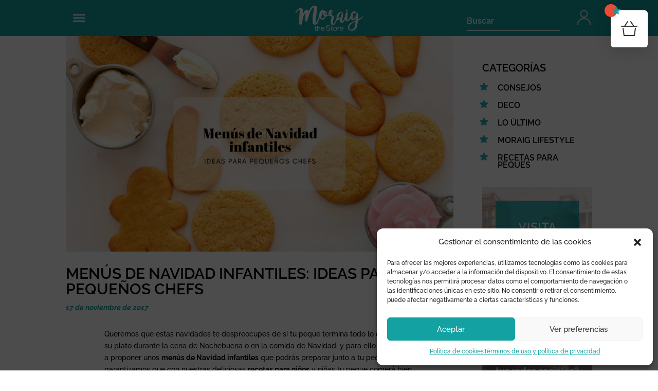

--- FILE ---
content_type: text/html; charset=utf-8
request_url: https://www.google.com/recaptcha/api2/anchor?ar=1&k=6LecYfIiAAAAAJKGQ5QkKX55q2ZA8NRmduYbR2JF&co=aHR0cHM6Ly93d3cubW9yYWlndGhlc3RvcmUuY29tOjQ0Mw..&hl=en&v=PoyoqOPhxBO7pBk68S4YbpHZ&size=invisible&anchor-ms=20000&execute-ms=30000&cb=cs4rxp7katkk
body_size: 49323
content:
<!DOCTYPE HTML><html dir="ltr" lang="en"><head><meta http-equiv="Content-Type" content="text/html; charset=UTF-8">
<meta http-equiv="X-UA-Compatible" content="IE=edge">
<title>reCAPTCHA</title>
<style type="text/css">
/* cyrillic-ext */
@font-face {
  font-family: 'Roboto';
  font-style: normal;
  font-weight: 400;
  font-stretch: 100%;
  src: url(//fonts.gstatic.com/s/roboto/v48/KFO7CnqEu92Fr1ME7kSn66aGLdTylUAMa3GUBHMdazTgWw.woff2) format('woff2');
  unicode-range: U+0460-052F, U+1C80-1C8A, U+20B4, U+2DE0-2DFF, U+A640-A69F, U+FE2E-FE2F;
}
/* cyrillic */
@font-face {
  font-family: 'Roboto';
  font-style: normal;
  font-weight: 400;
  font-stretch: 100%;
  src: url(//fonts.gstatic.com/s/roboto/v48/KFO7CnqEu92Fr1ME7kSn66aGLdTylUAMa3iUBHMdazTgWw.woff2) format('woff2');
  unicode-range: U+0301, U+0400-045F, U+0490-0491, U+04B0-04B1, U+2116;
}
/* greek-ext */
@font-face {
  font-family: 'Roboto';
  font-style: normal;
  font-weight: 400;
  font-stretch: 100%;
  src: url(//fonts.gstatic.com/s/roboto/v48/KFO7CnqEu92Fr1ME7kSn66aGLdTylUAMa3CUBHMdazTgWw.woff2) format('woff2');
  unicode-range: U+1F00-1FFF;
}
/* greek */
@font-face {
  font-family: 'Roboto';
  font-style: normal;
  font-weight: 400;
  font-stretch: 100%;
  src: url(//fonts.gstatic.com/s/roboto/v48/KFO7CnqEu92Fr1ME7kSn66aGLdTylUAMa3-UBHMdazTgWw.woff2) format('woff2');
  unicode-range: U+0370-0377, U+037A-037F, U+0384-038A, U+038C, U+038E-03A1, U+03A3-03FF;
}
/* math */
@font-face {
  font-family: 'Roboto';
  font-style: normal;
  font-weight: 400;
  font-stretch: 100%;
  src: url(//fonts.gstatic.com/s/roboto/v48/KFO7CnqEu92Fr1ME7kSn66aGLdTylUAMawCUBHMdazTgWw.woff2) format('woff2');
  unicode-range: U+0302-0303, U+0305, U+0307-0308, U+0310, U+0312, U+0315, U+031A, U+0326-0327, U+032C, U+032F-0330, U+0332-0333, U+0338, U+033A, U+0346, U+034D, U+0391-03A1, U+03A3-03A9, U+03B1-03C9, U+03D1, U+03D5-03D6, U+03F0-03F1, U+03F4-03F5, U+2016-2017, U+2034-2038, U+203C, U+2040, U+2043, U+2047, U+2050, U+2057, U+205F, U+2070-2071, U+2074-208E, U+2090-209C, U+20D0-20DC, U+20E1, U+20E5-20EF, U+2100-2112, U+2114-2115, U+2117-2121, U+2123-214F, U+2190, U+2192, U+2194-21AE, U+21B0-21E5, U+21F1-21F2, U+21F4-2211, U+2213-2214, U+2216-22FF, U+2308-230B, U+2310, U+2319, U+231C-2321, U+2336-237A, U+237C, U+2395, U+239B-23B7, U+23D0, U+23DC-23E1, U+2474-2475, U+25AF, U+25B3, U+25B7, U+25BD, U+25C1, U+25CA, U+25CC, U+25FB, U+266D-266F, U+27C0-27FF, U+2900-2AFF, U+2B0E-2B11, U+2B30-2B4C, U+2BFE, U+3030, U+FF5B, U+FF5D, U+1D400-1D7FF, U+1EE00-1EEFF;
}
/* symbols */
@font-face {
  font-family: 'Roboto';
  font-style: normal;
  font-weight: 400;
  font-stretch: 100%;
  src: url(//fonts.gstatic.com/s/roboto/v48/KFO7CnqEu92Fr1ME7kSn66aGLdTylUAMaxKUBHMdazTgWw.woff2) format('woff2');
  unicode-range: U+0001-000C, U+000E-001F, U+007F-009F, U+20DD-20E0, U+20E2-20E4, U+2150-218F, U+2190, U+2192, U+2194-2199, U+21AF, U+21E6-21F0, U+21F3, U+2218-2219, U+2299, U+22C4-22C6, U+2300-243F, U+2440-244A, U+2460-24FF, U+25A0-27BF, U+2800-28FF, U+2921-2922, U+2981, U+29BF, U+29EB, U+2B00-2BFF, U+4DC0-4DFF, U+FFF9-FFFB, U+10140-1018E, U+10190-1019C, U+101A0, U+101D0-101FD, U+102E0-102FB, U+10E60-10E7E, U+1D2C0-1D2D3, U+1D2E0-1D37F, U+1F000-1F0FF, U+1F100-1F1AD, U+1F1E6-1F1FF, U+1F30D-1F30F, U+1F315, U+1F31C, U+1F31E, U+1F320-1F32C, U+1F336, U+1F378, U+1F37D, U+1F382, U+1F393-1F39F, U+1F3A7-1F3A8, U+1F3AC-1F3AF, U+1F3C2, U+1F3C4-1F3C6, U+1F3CA-1F3CE, U+1F3D4-1F3E0, U+1F3ED, U+1F3F1-1F3F3, U+1F3F5-1F3F7, U+1F408, U+1F415, U+1F41F, U+1F426, U+1F43F, U+1F441-1F442, U+1F444, U+1F446-1F449, U+1F44C-1F44E, U+1F453, U+1F46A, U+1F47D, U+1F4A3, U+1F4B0, U+1F4B3, U+1F4B9, U+1F4BB, U+1F4BF, U+1F4C8-1F4CB, U+1F4D6, U+1F4DA, U+1F4DF, U+1F4E3-1F4E6, U+1F4EA-1F4ED, U+1F4F7, U+1F4F9-1F4FB, U+1F4FD-1F4FE, U+1F503, U+1F507-1F50B, U+1F50D, U+1F512-1F513, U+1F53E-1F54A, U+1F54F-1F5FA, U+1F610, U+1F650-1F67F, U+1F687, U+1F68D, U+1F691, U+1F694, U+1F698, U+1F6AD, U+1F6B2, U+1F6B9-1F6BA, U+1F6BC, U+1F6C6-1F6CF, U+1F6D3-1F6D7, U+1F6E0-1F6EA, U+1F6F0-1F6F3, U+1F6F7-1F6FC, U+1F700-1F7FF, U+1F800-1F80B, U+1F810-1F847, U+1F850-1F859, U+1F860-1F887, U+1F890-1F8AD, U+1F8B0-1F8BB, U+1F8C0-1F8C1, U+1F900-1F90B, U+1F93B, U+1F946, U+1F984, U+1F996, U+1F9E9, U+1FA00-1FA6F, U+1FA70-1FA7C, U+1FA80-1FA89, U+1FA8F-1FAC6, U+1FACE-1FADC, U+1FADF-1FAE9, U+1FAF0-1FAF8, U+1FB00-1FBFF;
}
/* vietnamese */
@font-face {
  font-family: 'Roboto';
  font-style: normal;
  font-weight: 400;
  font-stretch: 100%;
  src: url(//fonts.gstatic.com/s/roboto/v48/KFO7CnqEu92Fr1ME7kSn66aGLdTylUAMa3OUBHMdazTgWw.woff2) format('woff2');
  unicode-range: U+0102-0103, U+0110-0111, U+0128-0129, U+0168-0169, U+01A0-01A1, U+01AF-01B0, U+0300-0301, U+0303-0304, U+0308-0309, U+0323, U+0329, U+1EA0-1EF9, U+20AB;
}
/* latin-ext */
@font-face {
  font-family: 'Roboto';
  font-style: normal;
  font-weight: 400;
  font-stretch: 100%;
  src: url(//fonts.gstatic.com/s/roboto/v48/KFO7CnqEu92Fr1ME7kSn66aGLdTylUAMa3KUBHMdazTgWw.woff2) format('woff2');
  unicode-range: U+0100-02BA, U+02BD-02C5, U+02C7-02CC, U+02CE-02D7, U+02DD-02FF, U+0304, U+0308, U+0329, U+1D00-1DBF, U+1E00-1E9F, U+1EF2-1EFF, U+2020, U+20A0-20AB, U+20AD-20C0, U+2113, U+2C60-2C7F, U+A720-A7FF;
}
/* latin */
@font-face {
  font-family: 'Roboto';
  font-style: normal;
  font-weight: 400;
  font-stretch: 100%;
  src: url(//fonts.gstatic.com/s/roboto/v48/KFO7CnqEu92Fr1ME7kSn66aGLdTylUAMa3yUBHMdazQ.woff2) format('woff2');
  unicode-range: U+0000-00FF, U+0131, U+0152-0153, U+02BB-02BC, U+02C6, U+02DA, U+02DC, U+0304, U+0308, U+0329, U+2000-206F, U+20AC, U+2122, U+2191, U+2193, U+2212, U+2215, U+FEFF, U+FFFD;
}
/* cyrillic-ext */
@font-face {
  font-family: 'Roboto';
  font-style: normal;
  font-weight: 500;
  font-stretch: 100%;
  src: url(//fonts.gstatic.com/s/roboto/v48/KFO7CnqEu92Fr1ME7kSn66aGLdTylUAMa3GUBHMdazTgWw.woff2) format('woff2');
  unicode-range: U+0460-052F, U+1C80-1C8A, U+20B4, U+2DE0-2DFF, U+A640-A69F, U+FE2E-FE2F;
}
/* cyrillic */
@font-face {
  font-family: 'Roboto';
  font-style: normal;
  font-weight: 500;
  font-stretch: 100%;
  src: url(//fonts.gstatic.com/s/roboto/v48/KFO7CnqEu92Fr1ME7kSn66aGLdTylUAMa3iUBHMdazTgWw.woff2) format('woff2');
  unicode-range: U+0301, U+0400-045F, U+0490-0491, U+04B0-04B1, U+2116;
}
/* greek-ext */
@font-face {
  font-family: 'Roboto';
  font-style: normal;
  font-weight: 500;
  font-stretch: 100%;
  src: url(//fonts.gstatic.com/s/roboto/v48/KFO7CnqEu92Fr1ME7kSn66aGLdTylUAMa3CUBHMdazTgWw.woff2) format('woff2');
  unicode-range: U+1F00-1FFF;
}
/* greek */
@font-face {
  font-family: 'Roboto';
  font-style: normal;
  font-weight: 500;
  font-stretch: 100%;
  src: url(//fonts.gstatic.com/s/roboto/v48/KFO7CnqEu92Fr1ME7kSn66aGLdTylUAMa3-UBHMdazTgWw.woff2) format('woff2');
  unicode-range: U+0370-0377, U+037A-037F, U+0384-038A, U+038C, U+038E-03A1, U+03A3-03FF;
}
/* math */
@font-face {
  font-family: 'Roboto';
  font-style: normal;
  font-weight: 500;
  font-stretch: 100%;
  src: url(//fonts.gstatic.com/s/roboto/v48/KFO7CnqEu92Fr1ME7kSn66aGLdTylUAMawCUBHMdazTgWw.woff2) format('woff2');
  unicode-range: U+0302-0303, U+0305, U+0307-0308, U+0310, U+0312, U+0315, U+031A, U+0326-0327, U+032C, U+032F-0330, U+0332-0333, U+0338, U+033A, U+0346, U+034D, U+0391-03A1, U+03A3-03A9, U+03B1-03C9, U+03D1, U+03D5-03D6, U+03F0-03F1, U+03F4-03F5, U+2016-2017, U+2034-2038, U+203C, U+2040, U+2043, U+2047, U+2050, U+2057, U+205F, U+2070-2071, U+2074-208E, U+2090-209C, U+20D0-20DC, U+20E1, U+20E5-20EF, U+2100-2112, U+2114-2115, U+2117-2121, U+2123-214F, U+2190, U+2192, U+2194-21AE, U+21B0-21E5, U+21F1-21F2, U+21F4-2211, U+2213-2214, U+2216-22FF, U+2308-230B, U+2310, U+2319, U+231C-2321, U+2336-237A, U+237C, U+2395, U+239B-23B7, U+23D0, U+23DC-23E1, U+2474-2475, U+25AF, U+25B3, U+25B7, U+25BD, U+25C1, U+25CA, U+25CC, U+25FB, U+266D-266F, U+27C0-27FF, U+2900-2AFF, U+2B0E-2B11, U+2B30-2B4C, U+2BFE, U+3030, U+FF5B, U+FF5D, U+1D400-1D7FF, U+1EE00-1EEFF;
}
/* symbols */
@font-face {
  font-family: 'Roboto';
  font-style: normal;
  font-weight: 500;
  font-stretch: 100%;
  src: url(//fonts.gstatic.com/s/roboto/v48/KFO7CnqEu92Fr1ME7kSn66aGLdTylUAMaxKUBHMdazTgWw.woff2) format('woff2');
  unicode-range: U+0001-000C, U+000E-001F, U+007F-009F, U+20DD-20E0, U+20E2-20E4, U+2150-218F, U+2190, U+2192, U+2194-2199, U+21AF, U+21E6-21F0, U+21F3, U+2218-2219, U+2299, U+22C4-22C6, U+2300-243F, U+2440-244A, U+2460-24FF, U+25A0-27BF, U+2800-28FF, U+2921-2922, U+2981, U+29BF, U+29EB, U+2B00-2BFF, U+4DC0-4DFF, U+FFF9-FFFB, U+10140-1018E, U+10190-1019C, U+101A0, U+101D0-101FD, U+102E0-102FB, U+10E60-10E7E, U+1D2C0-1D2D3, U+1D2E0-1D37F, U+1F000-1F0FF, U+1F100-1F1AD, U+1F1E6-1F1FF, U+1F30D-1F30F, U+1F315, U+1F31C, U+1F31E, U+1F320-1F32C, U+1F336, U+1F378, U+1F37D, U+1F382, U+1F393-1F39F, U+1F3A7-1F3A8, U+1F3AC-1F3AF, U+1F3C2, U+1F3C4-1F3C6, U+1F3CA-1F3CE, U+1F3D4-1F3E0, U+1F3ED, U+1F3F1-1F3F3, U+1F3F5-1F3F7, U+1F408, U+1F415, U+1F41F, U+1F426, U+1F43F, U+1F441-1F442, U+1F444, U+1F446-1F449, U+1F44C-1F44E, U+1F453, U+1F46A, U+1F47D, U+1F4A3, U+1F4B0, U+1F4B3, U+1F4B9, U+1F4BB, U+1F4BF, U+1F4C8-1F4CB, U+1F4D6, U+1F4DA, U+1F4DF, U+1F4E3-1F4E6, U+1F4EA-1F4ED, U+1F4F7, U+1F4F9-1F4FB, U+1F4FD-1F4FE, U+1F503, U+1F507-1F50B, U+1F50D, U+1F512-1F513, U+1F53E-1F54A, U+1F54F-1F5FA, U+1F610, U+1F650-1F67F, U+1F687, U+1F68D, U+1F691, U+1F694, U+1F698, U+1F6AD, U+1F6B2, U+1F6B9-1F6BA, U+1F6BC, U+1F6C6-1F6CF, U+1F6D3-1F6D7, U+1F6E0-1F6EA, U+1F6F0-1F6F3, U+1F6F7-1F6FC, U+1F700-1F7FF, U+1F800-1F80B, U+1F810-1F847, U+1F850-1F859, U+1F860-1F887, U+1F890-1F8AD, U+1F8B0-1F8BB, U+1F8C0-1F8C1, U+1F900-1F90B, U+1F93B, U+1F946, U+1F984, U+1F996, U+1F9E9, U+1FA00-1FA6F, U+1FA70-1FA7C, U+1FA80-1FA89, U+1FA8F-1FAC6, U+1FACE-1FADC, U+1FADF-1FAE9, U+1FAF0-1FAF8, U+1FB00-1FBFF;
}
/* vietnamese */
@font-face {
  font-family: 'Roboto';
  font-style: normal;
  font-weight: 500;
  font-stretch: 100%;
  src: url(//fonts.gstatic.com/s/roboto/v48/KFO7CnqEu92Fr1ME7kSn66aGLdTylUAMa3OUBHMdazTgWw.woff2) format('woff2');
  unicode-range: U+0102-0103, U+0110-0111, U+0128-0129, U+0168-0169, U+01A0-01A1, U+01AF-01B0, U+0300-0301, U+0303-0304, U+0308-0309, U+0323, U+0329, U+1EA0-1EF9, U+20AB;
}
/* latin-ext */
@font-face {
  font-family: 'Roboto';
  font-style: normal;
  font-weight: 500;
  font-stretch: 100%;
  src: url(//fonts.gstatic.com/s/roboto/v48/KFO7CnqEu92Fr1ME7kSn66aGLdTylUAMa3KUBHMdazTgWw.woff2) format('woff2');
  unicode-range: U+0100-02BA, U+02BD-02C5, U+02C7-02CC, U+02CE-02D7, U+02DD-02FF, U+0304, U+0308, U+0329, U+1D00-1DBF, U+1E00-1E9F, U+1EF2-1EFF, U+2020, U+20A0-20AB, U+20AD-20C0, U+2113, U+2C60-2C7F, U+A720-A7FF;
}
/* latin */
@font-face {
  font-family: 'Roboto';
  font-style: normal;
  font-weight: 500;
  font-stretch: 100%;
  src: url(//fonts.gstatic.com/s/roboto/v48/KFO7CnqEu92Fr1ME7kSn66aGLdTylUAMa3yUBHMdazQ.woff2) format('woff2');
  unicode-range: U+0000-00FF, U+0131, U+0152-0153, U+02BB-02BC, U+02C6, U+02DA, U+02DC, U+0304, U+0308, U+0329, U+2000-206F, U+20AC, U+2122, U+2191, U+2193, U+2212, U+2215, U+FEFF, U+FFFD;
}
/* cyrillic-ext */
@font-face {
  font-family: 'Roboto';
  font-style: normal;
  font-weight: 900;
  font-stretch: 100%;
  src: url(//fonts.gstatic.com/s/roboto/v48/KFO7CnqEu92Fr1ME7kSn66aGLdTylUAMa3GUBHMdazTgWw.woff2) format('woff2');
  unicode-range: U+0460-052F, U+1C80-1C8A, U+20B4, U+2DE0-2DFF, U+A640-A69F, U+FE2E-FE2F;
}
/* cyrillic */
@font-face {
  font-family: 'Roboto';
  font-style: normal;
  font-weight: 900;
  font-stretch: 100%;
  src: url(//fonts.gstatic.com/s/roboto/v48/KFO7CnqEu92Fr1ME7kSn66aGLdTylUAMa3iUBHMdazTgWw.woff2) format('woff2');
  unicode-range: U+0301, U+0400-045F, U+0490-0491, U+04B0-04B1, U+2116;
}
/* greek-ext */
@font-face {
  font-family: 'Roboto';
  font-style: normal;
  font-weight: 900;
  font-stretch: 100%;
  src: url(//fonts.gstatic.com/s/roboto/v48/KFO7CnqEu92Fr1ME7kSn66aGLdTylUAMa3CUBHMdazTgWw.woff2) format('woff2');
  unicode-range: U+1F00-1FFF;
}
/* greek */
@font-face {
  font-family: 'Roboto';
  font-style: normal;
  font-weight: 900;
  font-stretch: 100%;
  src: url(//fonts.gstatic.com/s/roboto/v48/KFO7CnqEu92Fr1ME7kSn66aGLdTylUAMa3-UBHMdazTgWw.woff2) format('woff2');
  unicode-range: U+0370-0377, U+037A-037F, U+0384-038A, U+038C, U+038E-03A1, U+03A3-03FF;
}
/* math */
@font-face {
  font-family: 'Roboto';
  font-style: normal;
  font-weight: 900;
  font-stretch: 100%;
  src: url(//fonts.gstatic.com/s/roboto/v48/KFO7CnqEu92Fr1ME7kSn66aGLdTylUAMawCUBHMdazTgWw.woff2) format('woff2');
  unicode-range: U+0302-0303, U+0305, U+0307-0308, U+0310, U+0312, U+0315, U+031A, U+0326-0327, U+032C, U+032F-0330, U+0332-0333, U+0338, U+033A, U+0346, U+034D, U+0391-03A1, U+03A3-03A9, U+03B1-03C9, U+03D1, U+03D5-03D6, U+03F0-03F1, U+03F4-03F5, U+2016-2017, U+2034-2038, U+203C, U+2040, U+2043, U+2047, U+2050, U+2057, U+205F, U+2070-2071, U+2074-208E, U+2090-209C, U+20D0-20DC, U+20E1, U+20E5-20EF, U+2100-2112, U+2114-2115, U+2117-2121, U+2123-214F, U+2190, U+2192, U+2194-21AE, U+21B0-21E5, U+21F1-21F2, U+21F4-2211, U+2213-2214, U+2216-22FF, U+2308-230B, U+2310, U+2319, U+231C-2321, U+2336-237A, U+237C, U+2395, U+239B-23B7, U+23D0, U+23DC-23E1, U+2474-2475, U+25AF, U+25B3, U+25B7, U+25BD, U+25C1, U+25CA, U+25CC, U+25FB, U+266D-266F, U+27C0-27FF, U+2900-2AFF, U+2B0E-2B11, U+2B30-2B4C, U+2BFE, U+3030, U+FF5B, U+FF5D, U+1D400-1D7FF, U+1EE00-1EEFF;
}
/* symbols */
@font-face {
  font-family: 'Roboto';
  font-style: normal;
  font-weight: 900;
  font-stretch: 100%;
  src: url(//fonts.gstatic.com/s/roboto/v48/KFO7CnqEu92Fr1ME7kSn66aGLdTylUAMaxKUBHMdazTgWw.woff2) format('woff2');
  unicode-range: U+0001-000C, U+000E-001F, U+007F-009F, U+20DD-20E0, U+20E2-20E4, U+2150-218F, U+2190, U+2192, U+2194-2199, U+21AF, U+21E6-21F0, U+21F3, U+2218-2219, U+2299, U+22C4-22C6, U+2300-243F, U+2440-244A, U+2460-24FF, U+25A0-27BF, U+2800-28FF, U+2921-2922, U+2981, U+29BF, U+29EB, U+2B00-2BFF, U+4DC0-4DFF, U+FFF9-FFFB, U+10140-1018E, U+10190-1019C, U+101A0, U+101D0-101FD, U+102E0-102FB, U+10E60-10E7E, U+1D2C0-1D2D3, U+1D2E0-1D37F, U+1F000-1F0FF, U+1F100-1F1AD, U+1F1E6-1F1FF, U+1F30D-1F30F, U+1F315, U+1F31C, U+1F31E, U+1F320-1F32C, U+1F336, U+1F378, U+1F37D, U+1F382, U+1F393-1F39F, U+1F3A7-1F3A8, U+1F3AC-1F3AF, U+1F3C2, U+1F3C4-1F3C6, U+1F3CA-1F3CE, U+1F3D4-1F3E0, U+1F3ED, U+1F3F1-1F3F3, U+1F3F5-1F3F7, U+1F408, U+1F415, U+1F41F, U+1F426, U+1F43F, U+1F441-1F442, U+1F444, U+1F446-1F449, U+1F44C-1F44E, U+1F453, U+1F46A, U+1F47D, U+1F4A3, U+1F4B0, U+1F4B3, U+1F4B9, U+1F4BB, U+1F4BF, U+1F4C8-1F4CB, U+1F4D6, U+1F4DA, U+1F4DF, U+1F4E3-1F4E6, U+1F4EA-1F4ED, U+1F4F7, U+1F4F9-1F4FB, U+1F4FD-1F4FE, U+1F503, U+1F507-1F50B, U+1F50D, U+1F512-1F513, U+1F53E-1F54A, U+1F54F-1F5FA, U+1F610, U+1F650-1F67F, U+1F687, U+1F68D, U+1F691, U+1F694, U+1F698, U+1F6AD, U+1F6B2, U+1F6B9-1F6BA, U+1F6BC, U+1F6C6-1F6CF, U+1F6D3-1F6D7, U+1F6E0-1F6EA, U+1F6F0-1F6F3, U+1F6F7-1F6FC, U+1F700-1F7FF, U+1F800-1F80B, U+1F810-1F847, U+1F850-1F859, U+1F860-1F887, U+1F890-1F8AD, U+1F8B0-1F8BB, U+1F8C0-1F8C1, U+1F900-1F90B, U+1F93B, U+1F946, U+1F984, U+1F996, U+1F9E9, U+1FA00-1FA6F, U+1FA70-1FA7C, U+1FA80-1FA89, U+1FA8F-1FAC6, U+1FACE-1FADC, U+1FADF-1FAE9, U+1FAF0-1FAF8, U+1FB00-1FBFF;
}
/* vietnamese */
@font-face {
  font-family: 'Roboto';
  font-style: normal;
  font-weight: 900;
  font-stretch: 100%;
  src: url(//fonts.gstatic.com/s/roboto/v48/KFO7CnqEu92Fr1ME7kSn66aGLdTylUAMa3OUBHMdazTgWw.woff2) format('woff2');
  unicode-range: U+0102-0103, U+0110-0111, U+0128-0129, U+0168-0169, U+01A0-01A1, U+01AF-01B0, U+0300-0301, U+0303-0304, U+0308-0309, U+0323, U+0329, U+1EA0-1EF9, U+20AB;
}
/* latin-ext */
@font-face {
  font-family: 'Roboto';
  font-style: normal;
  font-weight: 900;
  font-stretch: 100%;
  src: url(//fonts.gstatic.com/s/roboto/v48/KFO7CnqEu92Fr1ME7kSn66aGLdTylUAMa3KUBHMdazTgWw.woff2) format('woff2');
  unicode-range: U+0100-02BA, U+02BD-02C5, U+02C7-02CC, U+02CE-02D7, U+02DD-02FF, U+0304, U+0308, U+0329, U+1D00-1DBF, U+1E00-1E9F, U+1EF2-1EFF, U+2020, U+20A0-20AB, U+20AD-20C0, U+2113, U+2C60-2C7F, U+A720-A7FF;
}
/* latin */
@font-face {
  font-family: 'Roboto';
  font-style: normal;
  font-weight: 900;
  font-stretch: 100%;
  src: url(//fonts.gstatic.com/s/roboto/v48/KFO7CnqEu92Fr1ME7kSn66aGLdTylUAMa3yUBHMdazQ.woff2) format('woff2');
  unicode-range: U+0000-00FF, U+0131, U+0152-0153, U+02BB-02BC, U+02C6, U+02DA, U+02DC, U+0304, U+0308, U+0329, U+2000-206F, U+20AC, U+2122, U+2191, U+2193, U+2212, U+2215, U+FEFF, U+FFFD;
}

</style>
<link rel="stylesheet" type="text/css" href="https://www.gstatic.com/recaptcha/releases/PoyoqOPhxBO7pBk68S4YbpHZ/styles__ltr.css">
<script nonce="jI3vJIV3-9QtIH8xcddbTw" type="text/javascript">window['__recaptcha_api'] = 'https://www.google.com/recaptcha/api2/';</script>
<script type="text/javascript" src="https://www.gstatic.com/recaptcha/releases/PoyoqOPhxBO7pBk68S4YbpHZ/recaptcha__en.js" nonce="jI3vJIV3-9QtIH8xcddbTw">
      
    </script></head>
<body><div id="rc-anchor-alert" class="rc-anchor-alert"></div>
<input type="hidden" id="recaptcha-token" value="[base64]">
<script type="text/javascript" nonce="jI3vJIV3-9QtIH8xcddbTw">
      recaptcha.anchor.Main.init("[\x22ainput\x22,[\x22bgdata\x22,\x22\x22,\[base64]/[base64]/[base64]/[base64]/[base64]/[base64]/KGcoTywyNTMsTy5PKSxVRyhPLEMpKTpnKE8sMjUzLEMpLE8pKSxsKSksTykpfSxieT1mdW5jdGlvbihDLE8sdSxsKXtmb3IobD0odT1SKEMpLDApO08+MDtPLS0pbD1sPDw4fFooQyk7ZyhDLHUsbCl9LFVHPWZ1bmN0aW9uKEMsTyl7Qy5pLmxlbmd0aD4xMDQ/[base64]/[base64]/[base64]/[base64]/[base64]/[base64]/[base64]\\u003d\x22,\[base64]\\u003d\\u003d\x22,\x22w7orw6EhesKUw406dHzDrCMFwoYHw7rCjsOiJRsLaMOVHx/Dn2zCnTpkFTs+wqRnworCiRbDvCDDrGBtwofCuWPDg2J7wr8VwpPCrRPDjMK0w5UpFEYmMcKCw5/CgcOYw7bDhsO6wp/Cpm8DXsO6w6pPw43DscK6E1tiwq3DgV49a8KVw7zCp8OIG8OVwrA9IcOpEsKnSGlDw4Q+AsOsw5TDlgnCusOAexATYBwLw6/Cky1HwrLDvyBWQ8K0woh+VsOFw7rDiEnDm8OjwoHDqlxAODbDp8K0NUHDhU1JOTfDuMO4wpPDj8OnwofCuD3CuMKgNhHCgcK7wooaw6HDqH5nw4oqAcKrRcK9wqzDrsKBUl1rw5PDiRYcQwZibcKTw4RTY8ORwq3CmVrDuT9secOyCAfCscONwr7DtsK/wqrDjVtUXywyTQdDBsK2w5VjXHDDqcKOHcKJagDCkx7CmSrCl8Oww4DCtDfDu8K/wofCsMOuMsOjI8OkO0/Ct24MR8Kmw4DDh8KWwoHDiMK6w4Vtwq1Aw57DlcKxdcKUwo/Ck2zCtMKYd2zDt8OkwrI7Eh7CrMKEFsOrD8K8w4fCv8KvXAXCv17ChcKrw4krwptDw4t0clU7LBNIwoTCnCHDnhtqfw5Qw4QTfxAtJcOZJ3Nmw5I0HgM8wrYhUMKfbsKKQBHDlm/DrcK3w73DuWPCr8OzMzMoA2nCocK5w67DosKbQ8OXL8Orw67Ct0vDrsKKHEXClsKiH8O9wpfDtsONTCTCsDXDs0PDtsOCUcONaMOPVcOTwpk1G8OKwovCncO/fynCjCACwpPCjF8SwpxEw53DrsKew7IlI8OSwoHDlUHDoH7DlMKwLFtzWcONw4LDu8KrB3VHw7TCncKNwpVDG8Ogw6fDt0ZMw7zDuTMqwrnDpjQmwr1YJ8Kmwrwow4d1WMOFT3jCqyZTZ8KVwr/CtcOQw7jCs8O7w7VuciHCnMOfwo7CjStEccOIw7ZuQcOtw4ZFcsOZw4LDlAdYw51hwoHCrT9JSsOiwq3Do8ODLcKJwpLDn8K0bsO6wrbCozFdZn8cXg7CtcOrw6dpIsOkASF+w7LDv1/DrQ7Dt1A9d8KXw6cdQMK8wrAJw7PDpsOTHXzDr8KuQ3vCtlzCkcOfB8O5w6bClVQdwqLCn8O9w5/DtsKowrHCvl8jFcOAGEh7w4jCtsKnwqjDncOYwprDuMKvwpszw4p9YcKsw7TCqTcVVlUMw5EwecKYwoDCgsKIw45vwrPCuMOkccOAwq3CrcOAR1vDlMKYwqsNw4Aow4ZVem4YwpFXI38KDMKhZU/DhEQvDH4Vw5jDjMOBbcOrfsOGw70Iw4dMw7LCt8KFwqPCqcKACw7DrFrDvgFSdyrCgsO5wrszYi1aw6DCvkdRwprCt8KxIMOnwpILwoN8wpZOwptbwpvDgkfCsFPDkR/DmgTCrxtPFcOdB8KGSlvDoCvDkBgsEMK+wrXCksKbw7wLZMOvP8ORwrXCicKkNkXDicO9wqQ7wrRsw4DCvMOLR1LCh8KBM8Oow4LCoMK5wroEwpo8GSXDlcKaZVjCuC3CsUYKbFh8X8Okw7XCpGtjKFvDhcKcEcOaD8OfCDYAcVo9KDDDl0HDocKPw7/CvMK5wrRjw5HDtzDDtirClyTCh8KXw6/Cg8O6wpIewrAACRNrYGxBw5TDv0nDlz3Cjj7Cu8KBNAMmU2JfwrM3w7p/[base64]/Cg8Kawq7CoGDCnyDDp8OtwqsbwrcWwrRxDsOmwqvDsiFXU8KHw48dV8K8I8OwcsKMSiNaHcKHU8OLQlIkQ2hpw5Ezw67DtFoSR8KBIWEnwrJACEXDtD/Dr8O6wqgUwpXCmsKXwqvDpVTDnUIewrIJesOQw4wRw5jCisO3IcK9w43CiyIow5o8D8Khw5wKTXg9w4LDhsKELsOSw5AUagrCocOIUMOkw77CksOtw6lhJMOJwrHClsKDUsKiUCTDpcOwwrXCjmLDlRjClMKrwqXCpMORBsOAwp/CrcOTfF3CkF7DvyfDqcOFwplmwrHDpzcuw7hIwq4WP8KRwpPDriPCpMKFecKkNDxUMMK7GC3CvsOJECdPD8KACMKbw5xew5XCtxV7EMOzw7YzTgHDlMK8w5LDuMOhwrouw4zCtx8wAcKdwo4zU2LCqcKmTMKjw6XCrsOsYsOKacKSwq5KRkkRwpnCqC4DVcO/wobCtCA8XMKjwrJOwqwwDi42woJoISUPw75gwpZkDQVDw5TCv8OXwpMQw7tzLCbCpcO/[base64]/HEd6wofCkVxEI8Oiw5VQeUDDi3lHw6ACw4pCCRzDgRQAw7jDsMK4wrJ5NcKNw6k3XhbDpxF3JnV3wqbCgcKYRFEjw7rDjsKewqPDucO2M8KDw43Dj8Oqw7hZw5TCt8Obw6sewoLCvcOHw63Dvjdjw5fCnjzDqMKqNH/CngzDoRLCpgJqIMKbBn/DlDtvw4dFw6FzwqfDuUwrwq5mwonDlcKLw6plwo3Dh8KmOA9cH8KrecOfEMKmwovCv3/CnRDCswo/wpTCiGPDtkM3TMKjw4PCkcKOw4jCosO4w7TCgMO8bMKswovDhX7DvRzDiMO6dMOpKcKELiZ7w5jDoU3DlsO4PcOPT8OCHwUlZsOQbMOQViLDuz9xdsKdw6TDt8Ofw5/CtUETw4gTw4YZw6tDwo3CgxDDjhMkw7HDvCnCqsOcXD4Mw61dw7gZwoUQP8Krwq9zMcKzwqvCjMKNQ8KmNwh9w7HDkMK1ewZUKG/Co8K5w7zDmibDrTLClMKdIxjDmcOlw47ChDQbT8OwwqYAZ1MTI8OVwofDt0/[base64]/woAKYVVjIlZzMTjCtcKIKUEpw6zCncK3cMOdOwXDmFrCtFAZYTrDisK6WcK7TsOWwoXDqWDCkEsgw4nDhHbCucKRwqticsOhw7BKwpQwwr/DrMOGwrfDjsKPIcO0MA5RHsKqIT4vdMK4w6LDujLCj8OzwpnClMOCFBTDqBMQdMOhN2fCt8OaI8OHaiHCosKsecOHAMKiwp/DigAlw74SwoPDssOewqp1eCjDt8Odw5kYHTdmw7lmTsO1Y1TCrMO8THs8w5vDv2hPMsOLeDTDi8OGw4XDiiTDtHDDtcO2w5vCoFYpEcK2BEXCsWTDg8Kzw7Vdwp/DncOwwrwnE13DggtewopcGsObQG11T8KXwodaB8OTwqbDpsOSE3bCoMKZw63CkzTDqMODw7vDt8K1wrM0wpNaaBhRwqjChg5ffsKUwrPCmcK9YcOtw5DCnsO1w5MVEmhUSsKGMcKYwplBKcOFJ8KZEMO+wpLDrAPCvC/Dl8OJw6jDhcKwwolBP8OvworCjAQxRgbClHkXw7s1wpALwoXClUvCnMOZw5vDj3d+wozCnMOfLg/ClcOtw5J6wpLCgDdrwpFPwqIdw6hBwovDhsO6csOnwr04wrd7BMKQCcOYCyDCi1jCncKsKcK7LcKowoF+wq52N8O7wqQsw5BIw7oNLsKmw7bCtsOyUW8pw5w+w7/Dm8OkZ8KIw7nCn8KIw4QZwq3DgcOlw47DhcOqSzsawposwrpfJU1awr1EfcOgHcOFwpl0wqpHwrHDr8KjwqIndsK1wr/[base64]/w4bDg8OBcz7DgMKAw4B7wqPDunQKwrNhc8KjwrDCmcKcKcKEOD7Ch09HbFXCgsKJJEjDpUzDmcKKwqDDhcOxw5FVbh/CiCvCnGMbwr1AbsKaBcKqBl/DrcKSwoEFwqZOX2fCj1HCj8KMERVoLEYJLFLClsKnwqEgw57DqsKCw59yQXtwbRhPIMOzI8Odwp4rKMOTwrxKwrdIw6DDpSnDtA7ChMKzRG07w4jCjjZKw7jDtsKTwpY2w5VbMMKEw74xTMK6w60Dw5jDrsOnWsK2w63DlMOLSMKzH8K/EcOHKjLDsCTDuzRDw53CpC9EJGzCp8OvDsOFwpY4wppBK8OnwrnDmsOlOwfCuHR9wqzCrmrDh2F0w7dRw7TCtQwmNgJlw6/DlUcWwpTCgMKlw4UHwoQYw4DClsKpbilhXSPDrUp4RcOyDcO6S3TCnMOsQVZYw7zDn8OOw7HCqnjDmcKPEV4KwrxTwrbCinHDmMOtw7DCi8K7wp7DgMK7wqJsbsKNAXh4w4YAUX9Nwo40wq3DucOGw4ZFMsKeY8OzAsKkE2nDj2fDuQQ/w6bDssOsfCN6RHjDoTI4B2PCqsKBTUfCtCTCn1nCqW0nw4g/LzrDkcK0GsKmwpDDrcO2w53Dlh98GsKoRxfDl8KXw43Ctj7CggjCqMO9ZsOiT8Kfw5RGwrjCqjFtAmpbwrl+w5ZAGm5YVwZ7w4EIw6pBwo/DhFgUW0zCrMKBw557wow0w4nClsKOwp3DhcKvSMOUKCBMw7t4wocew6BMw7MAwobCmxbClE7CicOyw6tpOmJ4wqLDisKSW8OJdn0xwp4MHzxVEMOvP0Q/Y8O0fcOqwpXDk8OUfm7CssO4cyd/DGNUw5DDnz7Dk2bDi2QJUcKXSS/Cl2BnfsKmD8OtGMOrw77Ch8OHL2sxw6/CjsONwogyXxBYU2/[base64]/[base64]/Cp8KHEX/[base64]/w5k3bFzCgcOmVsKETMKBVMOnbcKKa8OsQS5XFcOaW8O1Rx9Nw7DCnQrCi27CnzLCgRPDl0FdwqUIPMO5ZkclwqfDnwN7D2TCrGAxwqrDtmzDjMKpwr7ClEYKw6vCsiATwo7Cj8Ozw5rDsMKvNWjCvsOyDz4fwqF6w7JlwqjDsh/CgjnDuyJvQcKHwos9b8KGwqMGf3PDqsOrAiRWJMKcw5LDjg/CmnMLTl9pw5bCusO0ZcOdw7pEwqZ0wr8Pw5lMccKaw67DmcOqIHrCt8ORwojCm8OiOWzCvsKTwrrCm0DDk37DqMOzXDk+fMKKw5Vqw7/DgHLDmcOIXcKUfR7CqX7DocKpIcKfB0gJw5UOfsORwrVbCsOnHQUgwp3CtsOEwrtAwpgpSnzCpHUmwr7ChMKxwrPDp8KPwoluBCHClsKtKWopwovCk8KTFzVLDcOKwq7DnQ/Dt8KfBzcawpjDocKUJ8OIEH7CqMOuwrzDvMKjw4fCuEJbw48lVhRRw5RoQXEwEVfCm8O3A0XChlXCmWvClcOGGmfCtcK6Km3ChSzCmXtlf8OGwo3CjzPDsEA7QkvDvm3CqMKnwpMBWVAmdMKSbcKFwp7DpcOrHS/CmUXDkcOrasO7wrrDv8OEZ3rDkibDmgJywqHCsMOxFsOtWxZQZEbCkcKwIsO6BcOCA3vCgcK/[base64]/Cpw3DniLDvcK6w6khwq/DskzCpsOOwoDCkDjDlcKmSMO1w40uZl/CrsK2Zw11wo1Bw7zDn8KIw4fDpsKrcsKGw4UCPR7DtcKjCsKaWMOcTsOZwpnDhQPChMKTw4jCo3duaxAcw6cTUDPCoMO2P2dKRndaw5YEw5XDlcKmHy/CvcO2CELDisOYw4zCiXnCp8KsdsKnbMKuwoFjwqEHw7fDjAHCknTCscKIw5dpeFNwN8KXwq3Cg2/CjMKvXwDDu0ohwrrCrcOEwoY7w6HCqMOWwoTDvBLDjVQHUXjClCcIJ8Kyf8OYw5Y9VcK2aMOjQ2ogwrfChMO/blXCpcOLwrs9d0zDo8Oyw65IwpMzA8O+L8K8GgTConlCGcOaw7DDrjhUa8OGG8OTw4UzesONwrBWGHJRwpQzB2DDqcOaw51kfgjDhSx3GA3DuRwuIMOywo/CtyY7w6XDuMKew78/C8KLw4HDkMOsDMO5w7/DthPDqj06W8K5wrMww6ZdAsKswp8JecKVw6LCuE54GzrDjCQQRVVlw6HDpVHCmMK0w4zDmVZLecKnaRzCqHTChQ7DgyXDrRDCjcKEw5rDhBBbwrYVBsOkwpXCuXLCrcKaccOOw4jDujwhQkvDjsOFwpnDtmcsKnDDmcKBJMK+w55SwqrCv8KtQXfCmWHCuj/[base64]/SCPCmGlJUsOIDMK1fG7DiXvCqFbCgSXDlCnCkcORC2Arw7PDssOROmHCpcKuVsOSwpdkwoLDvsOkwqjCgMKMw6vDrMOAFsKwSyTDj8OEVVADwrrCnQDCqsO+A8K4w7UGwr3Cs8OgwqN9wqjCiHYfN8OGw5tNV14lSkYLF3YuYMKPw4lfJVrDgU3Cm1YcM2/Dh8O3w6FKF29owpZaTGF2cjsiw7NQw64kwrBAwoPCgw3DrHXClUnDuCXDokM/FBlAJFrCqDIhBcOIwo/CtnrCp8O6LcOsG8OBwpvDs8OZDcOPw5M5wp/[base64]/DtsOEwoHDviPDtsK9wqbCoS/CmcKdXEnCs8Klwo/DtUjCggXDs1gUw4d9DMO2UsOqwo3CmijDkMOLw69mHsKKwrTCs8OPRVwXw5nDpGPDqMO1w7ldwrZEJsK1EsO/JcOvQXgQwppxV8KAw6vDlzPCvkNew4DCi8OhH8Krw6cHRMKxXTMJwr97wo04eMKhQcKxfsOeSm1/wp/Ck8OtJhArYlILHWBcSV7DhGQKKMO2esOOwo3DmMKyWRhKfMOtBiInbsKSw6TDshd7wqlQdjbCpkx+WlTDqcO0w6fDicKLAwjCglcYE0jCg3TDq8KFJEzCo0Iiwq/CocKKw5bDhhfDmVAyw6/CtMO5wr0Zw6/CjsOxXcO0FcKNw6rCs8OYMRggDAbCo8KNJsOjwqhXOcKIDBLDv8OhKsKJAzbDunzCsMOcw5bCmE/CkMKIB8Ojw53CjT4MLx/DrDE0wrPDqsKCQ8OidsKNEsKSw6jDunfCr8OawqPCl8KVBHZow63Cu8OKwrfCtDgpbsOCw4TCkzcGwonDicKGw5PDp8OOwo7DmsKHEcOYwpfCkD/[base64]/N2rCi8K0wo8GV8Opw40FNMKcAmnDjhbDrcKyw6bCpHoKwrzCplRaMsKvw7vDsVsbN8OJUFnDlMK9wq7Dr8KXCsKKc8OZwrjCvyLDhh1mFg/DosKbI8KOwq/DvVXDhsK4w7Z2w4nCtk7CgkDCu8OsLsOUw4suJsOPw5PDlcKKw7pewrXDoXPCtABpcwUyM18WesOHVFjCiwbDjsOhwqTDjcOLw4Epw4nCngQ3wqtQwp3DqsKmRi09FMKPcsOzQsOzwpvCisOiw5/CrSDDrTd0R8O6UcOkCMK8KcOgw6nDo18qwrLCk0xvwqE2w400woLCg8KGwoLCnFfCoEXChcKZOyzClyfCsMOycCJkw5Q5woLDn8OLwpkHIj3DtMOfPndRK20FKMOJwplewo5IDh4Hw6JywqTDs8OQw7nDgsO0wolKU8KDw7Jzw6fDiMOew4BLGsO9aB/Ci8KVwqcZd8Ksw7bCt8KHL8OCw6Erw75Dw7Myw4XDq8Kcwrkvw6zCgCLDm2B9w4bDnG/Cjw9ZD2DCl3/Dq8OowovClV/CgMOww4fCtVrCg8O8WcOnwozCi8O9Tkpow5HDtcOaABjDg2cqw5/DkiQ9woQLBkzDryJMw7c1Ly/DpjHDlm3Ci3lQPEM0FsO8w5lEAcOWNgbDtsOVw4/DjsO7XcOXQsKowqPDpQ7CnMOFL0gew6PDrQrCgcKVDsO+QcORw7DDgMKJDcKYw4XCksO/c8OrwrzCtcKMwqTCrsOpew5jw4vDiCLDkcK/wpNGN8Oxw754T8KtGsO/EHHCvMO8D8KvUsO9wq9NSMKqwpXCgmFSwq9KFTFuV8O7azfDvwAKSMOScsOpw6jDuiLCvUzDvns8w5DCrnsUwo3CtWRSMhjDnMOyw6A/w6tFOjjCk0pLwojCllo+EG7Du8Onw7vDhBNUf8Kiw7kvw4DCvcK1woPDvMKWEcKwwrlcDsOpVsKgTMOCO3gCw7PCgcKqNMO7ITxGD8OwERbDicO8wo4MfCbDgXnDlSrCpMOHw5vDtwvCngvCrsKYw74Cwq8Awpk8w6/CscKvwozDph5Lw7gAUHPDgsO2wpl3fiMeWEU6ejrDjMOXWxAvWB1WWsKCA8OKJcOobhnCt8K+agLDscOSLsOZw7jCpxN/LWAUwpw9GsObw6nDmW5/LsKPKybDisOGw75Cw7Mmd8OAVB3CpBPDlxlxw6g1w4/CuMKZw4fCpyEsf0MtRcKIPMK8LcORwrnCgiFjwp3CnMK1VQg/YcO6esOXw4TCocO4KznCtcKTw55uw5pqGHvDssKKPlzCjkgTw6XCjMKULsKCw5TDhxg9w7HDjsKAWMOULMOfwoUYJH/ChRA2Z05/wp3CtyFDI8KZw7zCtTvDi8KHwqs1ERvCsW/CncOJwqNwEFFlwqM+C0LCogvClsOJCyESwqzDkQovQQAcM2gkRw7DhRtgw5Mbw7deM8K2w4d3VMOnU8K6woZLw48qWyE+w7vDlmRgw4UnLcOlw7MEwqvDpUvCsw8MWsOww7xOw6FJVsK+w7zCiXPDp1fDvcKIw73Crl1xRGtnwqXCtERqw5/CmErCnF3CmhATwqJ5JsOQwoULw4Bpw5IUQcK8w43CuMONwpt+W2jDpMOeGTc6LcKNeMOYCjzCtcO1NcKxGTZuf8KKQUXCscOBw7rDu8OAMDTDssO/w43DuMKaLQwTwoHCjmfCvkAew68hLsKpw5QiwqEUAcKUwrHCk1XCiSocw5rCj8K1FnTDksOCw4s1P8KyGzrCl0vDpcOnw6jDizfCn8KjTQTDnjHDiC10SsKkw4gnw4kaw58bwoRVwrYNf1hvAnprXcK4w77DssK7eVnCvl/[base64]/UR1gw4JGwqAsPMOVw67CtMO0QHgBwp5lTxfCjsOfwqIzwrsnwrLCh2zDssKFHwfCihVZfcOZS1DDqBIbasKTw740PmM7AsOww7xpO8KCI8K8QHRBFGHCocO6eMOEbU/CiMODHi/[base64]/ccKrImXCrhZ8EsOBw7J9wpXDi8OGOUzDkcKBwowqPMOlXQ3Dpgwxw4MGwoVHVlgewovChMOkw40/AzhQESbCgsKDKsK1YcO+w6ZtMwYBwowXw4vCkVkqw4/DrcK4LMOvAcKQKcKiSkLCl0hSRSLDiMKGw65IOsO8w77CtcKObXDCtCXDicODLMO9wo0IwofCt8OdwobCgcKLUMO3w5LCkkkxa8OXwr7CvcOXC1DDl1AaHcOGBXNpw4rCkMOrZ1nDqFY+UMKowr9cP3VTYS7Dq8KWw5dIXsOhJ1/CiQDDvMOOw4tTwolzw4XDn0TCthEdwqTDqcK7wqxFUcK/DMOoQhvCpMKhY3YHw6IVJFA1EVXCp8Kaw7YFZmsHTMO1wqrDk3HDqsKKwr4jw4dqwoLDssKgOB87dcOlCT7CgAvCgcOWwqxuaXTCvsK4FGfCvcKrwr0Zw6N/w5hpJmzCrcOLNMKXccKEU0gBwqrDgl5ZFTXCkA9Td8O9HUlrwo7CsMKpPmjDlcKWZ8KFw5zCrcOdD8O8wo8Uw5fDr8KxD8ODw43CnsKwUcK6ZXDCsjrCvzofTMKVw5PDiMOWw4pWw7cwIcOLw5ZNfhrCgRldF8O5XMK6bS5Pw4FhecOEZMKRwrLDicKgwqV/ShfCksO1w7/CmjHDi27Cq8KxPMOlw73DsDfClj/[base64]/[base64]/[base64]/CjwDCg2EwHB4fwq8tXcODccK+w7PDilLDl3XDsgJlMGNDwpgAKMKAwpxEwq0PeFV9FcORRlvCvcKTfF0BwqvDs17CulHDqS7CjVhbGnglw51sw6XDiljCr2TDjMOHwpY8wqrCk2cEFyZIwqzCv1cVCyRMGT/[base64]/CnMKHHhXCs18PwpdNFMObUcK0w7/DhsKHwq5bwrHCsT7Ch8KxwrfDr3snw5zCvMKdw5M1wqFhWcO6w5YcRcO3EGUXwq/[base64]/CpMOlXVnCocKya8Kkw5o9w5onLcOFFMObLMKyw4xweMOOIBXCgFsvS1o5w7TDuH0fwobDssK5KcKtSMOowqfDnMOCL1vDucOKLlk1w7HCnMOoC8KDA23DpMKIXifCrcKcw594w7Jmw7bDh8KjYSRSdcOQJW/Cqk4iGsK5CwHDssKxwqFsbQrCgEHCskXCqw7DkWouw5RqwprChlLCmCZlQMOfey8Dw6LDsMKeMF7CthrCo8KWw5gmwr4dw5oZQC7CuCHCj8Kfw45iwpdgSSs9woo+ZcO6CcORbcO1wohEwovDjTESw73DvcKPFzTCm8Kpw7Bowo/CnMKRCsOVUnfCvCDDkB3DrHjCqzTDv2tuwpZgwp/Dt8OPw6guwrcTYMOBFxl3w4HCjMO6w5nDkHRFw60/w5rClMOLwp56aWHDr8KgccO0woJ+w7jDlcO6JMKhbyhvw4ENelomw4TDo2vDvSLCjsKVw4YGNF/DhsKrNcO6wpNqP2DDmcOhJcOJw7PDpcOvesKlOyQqbcOkKBQuwr3CvcKBNcODw6FaCMOrG0EDc1ASwoJeYMKmw5XCi3DCmgTDm1UYwobCocO0w6LCisOTQcKaazoiw74Uw7sPWcKtw5B/OxM7wq4BWUJEEsObw5PCtsOPfMOQwpTCsQnDkB7DoCvCiTkQDMKEw54iwrsQw7QmwqVDwqHCjj/DjVJTNgJJbynDqcOMEcOMTADCgsO2w50xE1wNGcO2wpIcD3I2wr4gMMKqwoIbHQbCuHPCk8OBw4VUTcOfMsOVwoXCocKCwqIiOsKxUMOjR8K3w74WcsOlA0MCJ8KtYk3Dj8K7w7MZTcK4DCrDn8OSw5rDi8Kzw6ZVYGVrAgkGwpnCtkA6w7cHPn/DvnvDpcKLMsOuw7HDtAFlPEbCmCLDkX3DrsOvPMKtw7vDqhDDpinCusO1MEEcQMOcKMO9RFk8Lw4Bw7XCu1MUwonCvsK9wrVLwqXCqcKFwqkySHBFCsOmw7LDqDZKG8O9GxciLFk5w5AWfMKKwo/DtgJkPF1hLcOIwq0SwqQUwozCuMOxw48fVsO1RsOeXw3DscONw4BTXMK9NCw7fsORBjzDtCgzwrcbNcOTA8O/wrZ6azJXeMKECALDvix5QQjCmlXCrx5FUMOEw7PCjcOKcBhaw5QbwoFrw74LHhMXwrUdwo/CoX3DtsKuP3o9EMOKPCcPwpJlX3snKAQ4dAgnPMOkUcOQT8KJH1zCvVfDnVNvw7cGejd3wpPDqsKUwo7CjcKjVivDkRcfw6xcwoZ0DsK0RnjCr3ItTcKrDcOZw5/CocKAWHESY8O3MR54wojCkwQUfTwKemxFPnoSfcOiRMKIwqlQK8OJDcOZKsKqAMO8NMOQO8K8PMOCw6ASwrsWSMOtw6ZMSwxCRGBmMcK9RTENJwhsw4bDucOaw4FAw6hKw5UswqteNgVdbX7DhsK7w4YjXk7DiMO9fcKGw6zDh8OebMKVbjjDkGnCmiQjwq/[base64]/E8O0w5hbZ8OgLMOGYT16wqfCpsKDGcKhOMKkTcOfY8O5TMKXNkovNcKbwqcpw7vCqcKAw7lFDkDCtMOIw6vCiTZ8OjgewqrCuUoHw7HDs2zDmsKKwoEkexjCgcOkeiLDtsO/d3fCoTHCgnVre8KLw4/DmMKlw5ZVdMKHAMKkwqU4w7DCiERbbsKQUsOtUV4Aw7vDrG8QwogzVsKzX8OpKUDDt0kKKsOLwrLCtC/CpcONWsOOTFkMKXkcw6xdNiTDqHY7w57Dq1/CnUwKIyzDmT3Dl8OGw50qw4DDqsKiM8OlfiZYfcOpwq0mH1zDksKVG8OQwo3CliVQN8KCw5AJe8K9w5EEdD1Rw61pw5rDgHFHFsOMw57DqcO1BMKFw5lCwohAwo9/wq98CC4ywprDt8OUEXDDnkscWMKuSMOhHMO7w68LW0HDmMOHw73DrcKCwr3Ci2XCtB/DilzDimPCokXCpcODwoPDh1zCtFl1ZcK1wqDCkwjCjXzCphkBwrAGw6PDg8KUw5LCsjsvUcOcw7vDn8K9WcKLwonDucOXw63Csgpow6RRwoBsw79fwo3CrBJvw41+Al/[base64]/[base64]/wrPCijTDngXCmcOUw4kgwqF7w6nDhcKDw55OYcOmwrrDj8KWKyXChlDDgcK7w6AywrIuw6cSCnjCiTBUw4EyLx/DtsOdAsO6RkvCn0wXZ8O+wrc4Q2EnAcO/[base64]/aMKhw4Frw5IPw6RFY8KhHsKqw4c6cCQ9wo1PwofCssKsPcOtYTXCjMOmw6Fsw4fCjsKJdsO9w63Dn8Kzw4M4w7rDtsOPME/Ct2QtwpbClMOlU1o+dcKdPBDDlMKIwpxUw5PDvsOlwoEuworDslV4w49yw6cPwpMsMQ7CuWDDrELCsH/DhMOoMRDDq0RDYcOZVBfDm8OJw4EIAhFSTnlEYsOJw77CqMOcEXXDq2IaFWgFZX3CtThSUjdhTDMRd8KoHEDDqcOFBcKLwpHDo8KEUmUESxjCgsOoQcKkw6nDjkHDvE/DlcOywoTCkQtUGMKVwpvCjjzCvE/CoMKpwr7DpsOLdkVTM2vDvnkddDNwKsO8wrzClyhWUWRWZQXCqcKwYMOnZMOYGsKCOcOew6pibwDClsO9LQLDl8Ktw6o0JcOtw49+wp7CnEl7w6/DsnFqQ8O1NMKCIcOCfnvDrnnDgxwCworDjUHDjQAWOAXCtMKWJ8OqYx3DmndSF8KTwrxWDCLDridJw7Bfw7jCjMO2wot/TGHCnT3Dug0hw7zDoRENwr7DnFpKworClEdgw63DmCUDwp8Sw5kfwq8Ow5B2w7ckLMK+wqnDskvCvsKkZ8KKecKAwo/CjggmDS4jBcKaw4rCgsO0HcKJwqR6wpUfLxtDwrzCnA5FwqLDjjZew53DhmN3w5xpwqjDhBZ+wpE5w6DDoMKPcEnDhjV0ZsOkVcKewr3CqsKISiUDEMORw7zChy/DqcK4w5PCssOLQMK2GRE3QS4vwpDCvlNEw4PDhMOMwqhFwrg1woTCrjrCqcOjc8KHwo1sXxEHCsOywoJNw6jDscO/w4hAF8KsS8OjTzHDqsKIw7bCgVXCl8K4I8OsdMKEUl5BKkEGwpBpw7dww4XDgw3ChycgV8OaRTbCt0koVcO/w6XChUZtwonCvxptZxbCnVHChjdOw6lTDcOpcBRUw44YEjVbwqDCqjTDlcOCwph/LMOYRsOxH8K+w7sXHMKdw5TCusO2IsKlw4vCpMKsDlbDncObwqUnKj/Cpz7DuRAmIMOaRRERwoLCvm7Cv8OSCDvCiR8gw7xvwqjCucKEwrLCsMKhVxvCrEzDucK/w7TCmsKub8OTw7kmworChsK8CmIaUDA+NsKVw6/[base64]/TsKXw6fCo8KTw65WasKzf8OjFRJuccK8w53DuUHDsWbCsGrCt3tuGsKoZ8Oew4cEw6omwq40MSnChMKAbAfDmMKzJcKLw6t0w4tSLMKPw5nCusOwwo3DjwHDicKpw4fCvsKvUHLCtXcvUcOMwpbDusKHwp52OQE6OEHCgQt6wpHCp0E6w5/CnsOow7/CosOqwobDt27DssOSw5DDpG3CtX3DisKnVw4TwoNnSUzCiMOfw4rDtHvDiEHCq8KnBFVIwpIWw54qGC4QQi4pcCNzC8KuFcObNsK7w47CnwXCgMKSw51yb1lRdUXCiV8Jw4/[base64]/DuVMAwr1GbsOuwpwLEsONw5zCmcOZw5QRwoLDksOuBcKswphlwp3CnHAbHcOKwpNqw53Co2jClEbDqDcJwpBRdH3CsF/Dgz09wrPDqMOObgFcw7B9K0TCusOWw4rChT/DlznDvjjCo8OrwrlJw6ESw6LCtn3CpsKRYMKrw5wRf0JNw6Ilwp9RVnFSYsKBw49qwo3DoiMXw4PCuG7Ct3nCjkg0wq3CisK0wqrCqCAawqRPw7ZjOsO7wqbCq8OywqzCo8KEWHUbwqPCkMKdXxHDtMOLw6EMw5DDpsK1w6lucUjDisKhNg/[base64]/McOqw5AcwrxNX8Kcwr4Pch0Bwo0qRsO3wq44wovCslhQYxPCpsK1wqzCpMKjIDHCgMOuwrg2wr97w5JQJcOzTEVfKMOuYcKpCcO8CRDClkUmw5bDg3hTw4xhwpgLw7vDvmwaNsK9wrTDoUt+w7HCpkPDl8KSCm/DlMOZMBtPQ0hSMsOUwqTCtk7CjcOUwo7Dj0XDpMK3UT7DmRJ/woJhw7c3wqfCkcKOwp5QG8KPdzLCnSnChhnCmAXCmUI0w4DDp8K+OzUyw5sEYcO1wpQBVcOMaH5RT8O2FsO7SMOGwp/CgVHDsFcsLMOvOg3Cl8KTwpbDvEhtwrVnTsKlFsOpw4TDrAZZw47DpHR4w67ClcK8wrLCvMOIwr3CmXLDsyhcw6HCtg/CucKXFUcCworDscKULmDDqcKGw4ArJETDo2LCiMK8wqzCsCciwq7ChyrCp8Osw4krwp4Cwq7DtDgoI8KIw63DumclSMOhaMKkKQzDgsK3SzDDk8KWw60uwqUjPRvCncOMwqw5T8OuwqMjO8O8SMOrbMOvLTV/w6cawp10w4jDimbDrjDCssOewo7CmcK/[base64]/ClsOIwq/DvybDusOfw5zDszouwrvCt0/DsMOUCwEfWj3DjcOMJSHDtMKPw6QMw5nCmBkBwot5wrnCsSLCvMO9w7nDtsOLAsOuNMOtKsOUMsKYw4tMfsO/w5vDg2lOecO9HMOaTsOMLsKUIwLCgcK5wqJ5ABbCkBDCj8OPw4zCjDYOwq1hwrrDhB/Cil1Zwr7Dp8K9w7TDnXBnw7ZGH8KpMcOWwrp2UcKXbxsCw5DDnljDl8KGw5UMLMK9AHs5wowgwowNHQ/[base64]/[base64]/CgjcfA8KcwqFEwpPCqsKRw6wIwo4EDcO9WA7Dpj9NGcKqBCQ4wqDCuMOjJ8O8aHxrw5lafcOWBMKew6tTw5LCg8O0aikww4c5w77CoiDDncOQLcOpPR/Dr8O7woh6w6ccw6PDtGHDg2xaw64CDgbDoCZKMMOrwrDDs3xHw6zDlMO3dlkiw4fCmMOSw7zDoMOqfB1uwpElwprChSYlQjPDmQfDvsOoworCvFxzGMKGQ8OiwpzDl3nCmmbCoMKEDH0pw5NKNEPDhMOnVMOOw63Di0nCosK6w4osWlNKw6TChcOkwplnw5vCr0/DvgHDoW8Pw6bDl8Kaw5nDpsKcw47Cnz4XwrEwe8KTF2vCugvDt0kAwqMlKGJDVMKTwpJHLH4yQVLCly3Cg8KsOcKzYE7CiCcvw7dOw67CkW1uw4VUSS/Ci8KUwoNKw7vCrcOKQ1wBwqbDtMKFw65yA8OUw5R6w7PDiMOcw6smw7dyw77CncOLby/DvxvDs8OCXEN2wrEZKVLDnsKfAcKHw4NWw7tCw53DkcKxwpFgwrPCpsOew4fDi1FkbxHChcOQwp/Dt1cww5hNw6TCjn9AwqbCtE7Dj8KRw5VXw7XDnMO/wrs0XsOKX8O6wovDv8KowoR3WVw/w4pUw4vChiPCrBw1XAImH17CksOYeMKVwqRXD8OsScK4VzUOVcOmKgcnwrBhwp88O8K3ScOcwq7CpF3CmygGFsKawpvDkDsgeMK/SMOQSX8dwqrDnMKGSGvDksOaw4hlGmrCmcK+w6ZYSsO4bQrCnmN2wotCwr3Dp8OwZsObwpTCjMK0wrnCv1Jww6/Ck8K3Ny3Dh8ONw6omJ8KHDTIfI8OMWcO0w4XDrHUvP8ODS8O3w43CvwTCgMOLZMOgIwXCncKSIcKDw68QXShEacK2EcOiw5LChcKAwqJrLcKLdMO5w6VJw5PDiMKnHEDDqTsjwpRNMXBtw4LDoD/CicOhZVt0wqVbFErDo8Obwr7DgcObwpPCmcK/[base64]/[base64]/CmMOJFsKYw6c4SBF0wpkTF0UFw5rChsKaw6zDkMKDw4HDjMKKwr5yUcO4w5zCkMO8w5onUQvDuXpmNnNmw7Ftw4scwp/CuFjDpzhFEBTCnMO2e0/CkAPCu8KqNj3CscKEwq/[base64]/CsVPDsCIrVR3CqsKkW8Opax1jwrs2NcK4w4JpS3wXGsOLwovCh8OOVlF2wrnDicKLAg07T8K0VcODVznCj3B2wp/DkcKlwo4HJBPClsKtKMKtIHvCn3zChcKfTitKAjfCrcKHwq0KwoYLOMKRccOLwqbChMKrZ2lKwrJFX8OICMKRw5/CpEZkGcKywpVPSwYnKMOvw4HCjkvDsMOJw4XDhMKuw6jCv8KOcsKbWxFaf0fDnsKnw7EHFcO6w6nCl0XCnsOCw5nCqMKpw67DvMKxw6rDtsKVwqk3wo8xw67Co8OcJFTDusOAGDN7w5QTPhkWw6bDo0vCjlbDq8O3w4x3al/CrDBCwonCqxjDmMKEccKkQsKbJDXCn8KVDG/DrW1oT8KjAsKhw584w4RPEiR6wpc5wqszTsK2J8KnwpUnRcOYw63CncKJOSFPw6ZOw43DoCp4w4nDqMKTEDPDiMKlw4M8YsObOcKRwrbDocOKKsOZTRF3wpU5IcOOXMK/w5rDg1tVwodqPhVGwqbDjcKWAMO/w5gow7LDq8K3wqfCgSRAH8KeTMOHDDTDjHnDqcO3wo7Do8KHwrDDtsKiIFNawpJXczJjZsOPJxbDhMKrCMKlE8KOwqPDtnTDu1srwpAqwplgwpjDpjpgNsKLw7fDu11nwqMEBsKYw6vCr8OYwrB/KMKUAhtgwq/[base64]/CihXDrTDDr0XCrCrDqsOjw70BNxTCnG9hWcO/wpEfwoDDmcKrwr0jw49MJ8OeHcOSwqEDIsKmwrTCtcKZw41nw4Naw5M9w5xpKsOywrhCNR3ClXULw5DDtAjCjMOQwpsUGwbCkiB8w7hvwqUMYcOHNMOswrJ7w5tQw7QLwrZMYhHDuSnCggTDj1phw4TDisK5WsKEw6LDk8KKwp/DtsK+wqrDkMKcwqfDmcOXCHF4T21uwojCnD4+b8KPFMK6L8KRwr0bwrrDvwgkwqoQwqEJwp5ISWIrw7AiTGoXPMKZOMOcEk8xwqXDgMOsw6/[base64]/K8OewrsFwolEw47DmBrDs8Ord8KFQsOWHMOfwpR+wqcGcHwpPEIkwoQWw6E/wqM4cDzDtsKrdcOsw7NSwpbCtMKNw67CtEdZwqPCmcKlA8KrwojDv8KQM3DCiXjDi8K6wqPDmsKVeMOJORfCrsKvwqLDlxvCvcObNhXDusKzf0Qkw4ECw6rDhUDDvHTDt8Kcw69DD0TDvQzDkcK/[base64]/Cg8OAN8O9LsKYNwXDtcK5BsO5OcO4wo1bZiLDtsOWNMO0f8KTwopnb2hGwpTCr08HGsKLwo7DmcKEwpVCwrXCnTE9XT9Mc8O8IsKZw78ewpB2QcOobUp6wqLCkWfDiiPCpMKiw4vCkMKBwpgzw79jF8O/w7zCvMKNYk3DsR5Zwq/Dn3FQw6QwS8O8X8KyMzQSwrt5IsOjwpXCqMKZGcOUCMKBwpdoQUbClsKeDcOBeMKSMHoCw45FwrABRcOlw4LCgsOfwqRzLsKkbGRew4xIw7jClnbCr8KGw75qwpXDksK/[base64]/[base64]/ClsKcwqnCosKqwq1SwofDskLChA3CqFDDv8KCFRrDkMKFCcOzUsOYKVJNw77DjVjCmiMCw4fCkMOawppNP8KELCx9IMKjw4M8wpPCicOQOsKvRA93wo/DmmDCtH5tKyXDvMOWwot8w6Bxw6zCiXvCksK6UsOyw7h7BcOpD8O3w7bDv19gZsOnXh/CrwfDlmwyXsOSwrXCrnFxK8KtwoNRdcOXeBfDo8KzEsK1FMK4OCfCp8KnEsOjAl84Z2nDvMKdIcKYwpVODWtxw6YDXMKXwrDDgMOADcKuwqN2eFfDn2jCmFpTLMKBFsOTw4nDpiLDpsKTMcOZBmDCncKDBloxZT7CmCTCucOuw6zDiQXDtVl/[base64]/[base64]/ConHDi3JRPMOPwqDCl8KYdEh4dcKpwrtlwqTDoUzCl8KnV08Rw5onwpRDTsKBfy45ScOffsOkw5DCihtRwpNUwpXDgWQ7wrQgw6HCvMKWeMKWw5PDsQxkw49PDWovw5vDjMKRw5rDucKadkfDvHbCu8K7RB4eOG/DrcOBB8KHTE5Pfj5pHF/DtMKOKH0/[base64]/[base64]/wrXDmi/Ctz/DpwJ3w51BwrnDmMOQwp8QIl3DoMOdwoXDkhV1w6jDi8KQAcOCw7rDnA/[base64]/wrjCvsOUJjrDrsKEB8OqwogwwrAuX8ORwpvDjMK/K8OlMwzDtMKLLiFIQ03CnlsswqNFwonDgsKdPcKIYsKqw44Jwp4aWUhOMVXDucOBw4LCscK4aUIYOsOFNHsuw49RQlBvI8KUH8O3AFHCm2XDmnJ9wqvCkDbDqRLCtD0rw7kINTUuDMK/S8KVNSx8GTdHFMOiwrTDjz3Dt8OJw5LDtkbCqsKzwpEhAGPDvcKfC8KrL2Nww5IjwqzCm8KcwpXCs8Kww6QOY8OGw6Q9ZMOmIwJ/Q0bCkljCkBHDuMKDwrjCi8K/wpzCixxlKcO9WlfDrMKmwqFxImbDm37Di1zDoMKMwr7DqsO2w6tsNVTCkBDClUFBKsKjwqLDtAnCn3nDtU1wGMOywpIONmImMsKtwoU8w6bCr8OCw7VdwrzDtAsTwozChE/CmMKBwrdQY2/ChQ/[base64]/[base64]/Dn0oDwprCiDlKw6VRwq4UwpnCkMOoIE7Cvk16aywMbBt+bsO/w6AgW8Oqw5piwrTCocKvH8KJwoVwFHpYw4xCZjVvwp5vasOqGFpuw6TDtsOowoUid8K3QMO2w7rDncKLw7Iiw7fDg8KBJcKjwqnDiVDCgzcxJsKdN1/CkibCsFA8HS/CnMOAw7YMw7pXCcOqXwzDmMKxw6vDt8K/WxnDj8KKwqZQwrcvJ0FBRMO6U1A+wqXCv8O6ExAQWCNoJcK/F8OvFivCuz8IWsK/[base64]/Ch1HDgsK/w6hEH0vDkMK9wr/[base64]/woDDl3p8Y8KTBsOCwrzCvsK3w7MnwqTCpsK0wq/DsSR2wrd2wrzCsX/DoyzDvHLCpyPCvcO8w5DCgsObb1MawrkDwoXCnm7CssKswq7DsgR6PBvDgMO6QW8tN8KEaSY/woTCoRHClMKdUFvCpcOlN8O5w4PCjcOHw6/Dr8K7wpPCpGRGw6EDP8Krw5A5wrd/w4bCkhTDk8OSVi3CrsOCT3fCnMOve3kjU8OWf8Oww5LCjMOVwqjDq1gucnXCsMO5w6B/woXDnxnCv8Kewr3CpMOAwoscwqXDu8K2Q37DkQJZUCfDniMGw7Z1NQ7DjinCgcOtbT/[base64]/DuW/CpjbDq2xCCcKTwobCu8OLwqrCocKccsOCwrvDl3QjJBrDgCPDoz9EAsOIw7LCrCjDtVY+EMK7wqlEw6Y0YSbCrXc8TcKaw57CmsOgw4JCVMKRGMO6w5d7wpx8wrzDjMKcwrYyQ1fCpsK9wqYNw5k6MMO9PsKZw77DvSkLM8OZC8KCwq/DhcKbaHpqw5DDgyHCuiPCtT09KWwsCUXDt8O6AFYsworCqkXCgmfCrcKawrXDlMKuVhDCkwzCgjpfTmnCjUHCnQTCjMOYDR3DncKXw6PCqnZuwpZXw4bCh0nCgMKMPsK1w53Co8OAw77CrwtZwrnCu0ddwofCoMOew5HDh1pCwoPDsHnDvMK0cMK9woPDpRIDw71oJW/Co8OYw70nwpdqBHBew6DCj0NBwoMnwq7CrVBxHzdjw6YEwqrCkHslwq1Ww7HDqFHDmsOeNsOHw4bDl8K/dcO2w6oUTMKhwrpNwrEZw7jDn8OSBXx0wrTCm8OHw54kw63CozjDgsKWEBHDsBpswqTCjMK5w5p5w7AcT8KOZw1XPDJMIcOZQMKHwq57ZRzCvMOkYXDCssKxwovDtcKnw6sjQMK/GcO+DsOwT1U0w4N3DyLCrMOPw7cNw4coQg9NwoDDgBTDmMOew4R2wqlEesOCCsK4wpM3w64wwp/DszjDhcK5BQtVwpXDiTfCiWvCiUXDmn/DtxTCjcOowqpcKcKQBw\\u003d\\u003d\x22],null,[\x22conf\x22,null,\x226LecYfIiAAAAAJKGQ5QkKX55q2ZA8NRmduYbR2JF\x22,0,null,null,null,1,[21,125,63,73,95,87,41,43,42,83,102,105,109,121],[1017145,536],0,null,null,null,null,0,null,0,null,700,1,null,0,\[base64]/76lBhnEnQkZnOKMAhmv8xEZ\x22,0,0,null,null,1,null,0,0,null,null,null,0],\x22https://www.moraigthestore.com:443\x22,null,[3,1,1],null,null,null,1,3600,[\x22https://www.google.com/intl/en/policies/privacy/\x22,\x22https://www.google.com/intl/en/policies/terms/\x22],\x22LkEIlPLnY7H9xrmOebsBjgAtKeROlOTX/DevewXA4N8\\u003d\x22,1,0,null,1,1769387463263,0,0,[136,52,209,192],null,[158,11,14,147,207],\x22RC-LRAvPCa4fvfGpg\x22,null,null,null,null,null,\x220dAFcWeA6uK3p9CoteCVPIuHaJ1ka2zbHvViplBTuWM00OKdRedQKJcGvpT8GWV6C5iUiV6AEtZqe58WLxg5yYBi81MglyQ7kWrg\x22,1769470263231]");
    </script></body></html>

--- FILE ---
content_type: text/css
request_url: https://www.moraigthestore.com/wp-content/litespeed/css/335b7898dd654a41d9ba8a607fed0b4d.css?ver=e28db
body_size: -191
content:
#menu-item-rc a{display:inline !important}#menu-item-rc{margin-bottom:10.5px}

--- FILE ---
content_type: text/css
request_url: https://www.moraigthestore.com/wp-content/litespeed/css/82e6f92b0d0611b1fd1e91166523e502.css?ver=3eab9
body_size: -66
content:
.mobile_nav.opened .mobile_menu_bar:before{content:'\4d'}#main-header .et_mobile_menu li ul.hide{display:none !important}#mobile_menu .menu-item-has-children{position:relative}#mobile_menu .menu-item-has-children>a{background:0 0}#mobile_menu .menu-item-has-children>a+span{position:absolute;right:0;top:0;padding:10px 20px;font-size:20px;font-weight:700;cursor:pointer;z-index:3}span.menu-closed:before{content:"\4c";display:block;font-size:16px;font-family:ETmodules}span.menu-closed.menu-open:before{content:"\4d"}#mobile_menu .menu-item{background-color:#fff}#mobile_menu li:last-child{font-size:14px;padding-top:7px}

--- FILE ---
content_type: text/css
request_url: https://www.moraigthestore.com/wp-content/litespeed/css/7cdfd1ea426c1cd6ee3181ff878f7bd0.css?ver=4e910
body_size: -187
content:
.g12-hide-mobile-menu.et_pb_menu .et_pb_menu__menu,.g12-hide-mobile-menu.et_pb_fullwidth_menu .et_pb_menu__menu{display:flex!important}.g12-hide-mobile-menu .et_mobile_nav_menu{display:none !important}.g12-menu-list ul{flex-direction:column}.g12-menu-list .et_pb_menu__wrap{justify-content:flex-start !important}

--- FILE ---
content_type: text/css
request_url: https://www.moraigthestore.com/wp-content/litespeed/css/45fd14e5a71a036675589be3ca52e7c0.css?ver=c935f
body_size: 4724
content:
.mega-menu-last-modified-1674215365{content:'Friday 20th January 2023 11:49:25 UTC'}#mega-menu-wrap-primary-menu,#mega-menu-wrap-primary-menu #mega-menu-primary-menu,#mega-menu-wrap-primary-menu #mega-menu-primary-menu ul.mega-sub-menu,#mega-menu-wrap-primary-menu #mega-menu-primary-menu li.mega-menu-item,#mega-menu-wrap-primary-menu #mega-menu-primary-menu li.mega-menu-row,#mega-menu-wrap-primary-menu #mega-menu-primary-menu li.mega-menu-column,#mega-menu-wrap-primary-menu #mega-menu-primary-menu a.mega-menu-link,#mega-menu-wrap-primary-menu #mega-menu-primary-menu span.mega-menu-badge{transition:none;border-radius:0;box-shadow:none;background:0 0;border:0;bottom:auto;box-sizing:border-box;clip:auto;color:#666;display:block;float:none;font-family:inherit;font-size:14px;height:auto;left:auto;line-height:1.7;list-style-type:none;margin:0;min-height:auto;max-height:none;min-width:auto;max-width:none;opacity:1;outline:none;overflow:visible;padding:0;position:relative;pointer-events:auto;right:auto;text-align:left;text-decoration:none;text-indent:0;text-transform:none;transform:none;top:auto;vertical-align:baseline;visibility:inherit;width:auto;word-wrap:break-word;white-space:normal}#mega-menu-wrap-primary-menu:before,#mega-menu-wrap-primary-menu #mega-menu-primary-menu:before,#mega-menu-wrap-primary-menu #mega-menu-primary-menu ul.mega-sub-menu:before,#mega-menu-wrap-primary-menu #mega-menu-primary-menu li.mega-menu-item:before,#mega-menu-wrap-primary-menu #mega-menu-primary-menu li.mega-menu-row:before,#mega-menu-wrap-primary-menu #mega-menu-primary-menu li.mega-menu-column:before,#mega-menu-wrap-primary-menu #mega-menu-primary-menu a.mega-menu-link:before,#mega-menu-wrap-primary-menu #mega-menu-primary-menu span.mega-menu-badge:before,#mega-menu-wrap-primary-menu:after,#mega-menu-wrap-primary-menu #mega-menu-primary-menu:after,#mega-menu-wrap-primary-menu #mega-menu-primary-menu ul.mega-sub-menu:after,#mega-menu-wrap-primary-menu #mega-menu-primary-menu li.mega-menu-item:after,#mega-menu-wrap-primary-menu #mega-menu-primary-menu li.mega-menu-row:after,#mega-menu-wrap-primary-menu #mega-menu-primary-menu li.mega-menu-column:after,#mega-menu-wrap-primary-menu #mega-menu-primary-menu a.mega-menu-link:after,#mega-menu-wrap-primary-menu #mega-menu-primary-menu span.mega-menu-badge:after{display:none}#mega-menu-wrap-primary-menu{border-radius:0}@media only screen and (min-width:1000000px){#mega-menu-wrap-primary-menu{background:rgba(34,34,34,0)}}#mega-menu-wrap-primary-menu.mega-keyboard-navigation .mega-menu-toggle:focus,#mega-menu-wrap-primary-menu.mega-keyboard-navigation .mega-toggle-block:focus,#mega-menu-wrap-primary-menu.mega-keyboard-navigation .mega-toggle-block a:focus,#mega-menu-wrap-primary-menu.mega-keyboard-navigation .mega-toggle-block .mega-search input[type=text]:focus,#mega-menu-wrap-primary-menu.mega-keyboard-navigation .mega-toggle-block button.mega-toggle-animated:focus,#mega-menu-wrap-primary-menu.mega-keyboard-navigation #mega-menu-primary-menu a:focus,#mega-menu-wrap-primary-menu.mega-keyboard-navigation #mega-menu-primary-menu span:focus,#mega-menu-wrap-primary-menu.mega-keyboard-navigation #mega-menu-primary-menu input:focus,#mega-menu-wrap-primary-menu.mega-keyboard-navigation #mega-menu-primary-menu li.mega-menu-item a.mega-menu-link:focus{outline:3px solid #109cde;outline-offset:-3px}#mega-menu-wrap-primary-menu.mega-keyboard-navigation .mega-toggle-block button.mega-toggle-animated:focus{outline-offset:2px}#mega-menu-wrap-primary-menu.mega-keyboard-navigation>li.mega-menu-item>a.mega-menu-link:focus{background:#333;color:#fff;font-weight:400;text-decoration:none;border-color:#fff}@media only screen and (max-width:999999px){#mega-menu-wrap-primary-menu.mega-keyboard-navigation>li.mega-menu-item>a.mega-menu-link:focus{color:#fff;background:#13a1a2}}#mega-menu-wrap-primary-menu #mega-menu-primary-menu{visibility:visible;text-align:left;padding:0}#mega-menu-wrap-primary-menu #mega-menu-primary-menu a.mega-menu-link{cursor:pointer;display:inline}#mega-menu-wrap-primary-menu #mega-menu-primary-menu a.mega-menu-link .mega-description-group{vertical-align:middle;display:inline-block;transition:none}#mega-menu-wrap-primary-menu #mega-menu-primary-menu a.mega-menu-link .mega-description-group .mega-menu-title,#mega-menu-wrap-primary-menu #mega-menu-primary-menu a.mega-menu-link .mega-description-group .mega-menu-description{transition:none;line-height:1.5;display:block}#mega-menu-wrap-primary-menu #mega-menu-primary-menu a.mega-menu-link .mega-description-group .mega-menu-description{font-style:italic;font-size:.8em;text-transform:none;font-weight:400}#mega-menu-wrap-primary-menu #mega-menu-primary-menu li.mega-menu-megamenu li.mega-menu-item.mega-icon-left.mega-has-description.mega-has-icon>a.mega-menu-link{display:flex;align-items:center}#mega-menu-wrap-primary-menu #mega-menu-primary-menu li.mega-menu-megamenu li.mega-menu-item.mega-icon-left.mega-has-description.mega-has-icon>a.mega-menu-link:before{flex:0 0 auto;align-self:flex-start}#mega-menu-wrap-primary-menu #mega-menu-primary-menu li.mega-menu-tabbed.mega-menu-megamenu>ul.mega-sub-menu>li.mega-menu-item.mega-icon-left.mega-has-description.mega-has-icon>a.mega-menu-link{display:block}#mega-menu-wrap-primary-menu #mega-menu-primary-menu li.mega-menu-item.mega-icon-top>a.mega-menu-link{display:table-cell;vertical-align:middle;line-height:initial}#mega-menu-wrap-primary-menu #mega-menu-primary-menu li.mega-menu-item.mega-icon-top>a.mega-menu-link:before{display:block;margin:0 0 6px;text-align:center}#mega-menu-wrap-primary-menu #mega-menu-primary-menu li.mega-menu-item.mega-icon-top>a.mega-menu-link>span.mega-title-below{display:inline-block;transition:none}@media only screen and (max-width:999999px){#mega-menu-wrap-primary-menu #mega-menu-primary-menu>li.mega-menu-item.mega-icon-top>a.mega-menu-link{display:block;line-height:40px}#mega-menu-wrap-primary-menu #mega-menu-primary-menu>li.mega-menu-item.mega-icon-top>a.mega-menu-link:before{display:inline-block;margin:0 6px 0 0;text-align:left}}#mega-menu-wrap-primary-menu #mega-menu-primary-menu li.mega-menu-item.mega-icon-right>a.mega-menu-link:before{float:right;margin:0 0 0 6px}#mega-menu-wrap-primary-menu #mega-menu-primary-menu>li.mega-animating>ul.mega-sub-menu{pointer-events:none}#mega-menu-wrap-primary-menu #mega-menu-primary-menu li.mega-disable-link>a.mega-menu-link,#mega-menu-wrap-primary-menu #mega-menu-primary-menu li.mega-menu-megamenu li.mega-disable-link>a.mega-menu-link{cursor:inherit}#mega-menu-wrap-primary-menu #mega-menu-primary-menu li.mega-menu-item-has-children.mega-disable-link>a.mega-menu-link,#mega-menu-wrap-primary-menu #mega-menu-primary-menu li.mega-menu-megamenu>li.mega-menu-item-has-children.mega-disable-link>a.mega-menu-link{cursor:pointer}#mega-menu-wrap-primary-menu #mega-menu-primary-menu p{margin-bottom:10px}#mega-menu-wrap-primary-menu #mega-menu-primary-menu input,#mega-menu-wrap-primary-menu #mega-menu-primary-menu img{max-width:100%}#mega-menu-wrap-primary-menu #mega-menu-primary-menu li.mega-menu-item>ul.mega-sub-menu{display:block;visibility:hidden;opacity:1;pointer-events:auto}@media only screen and (max-width:999999px){#mega-menu-wrap-primary-menu #mega-menu-primary-menu li.mega-menu-item>ul.mega-sub-menu{display:none;visibility:visible;opacity:1}#mega-menu-wrap-primary-menu #mega-menu-primary-menu li.mega-menu-item.mega-toggle-on>ul.mega-sub-menu,#mega-menu-wrap-primary-menu #mega-menu-primary-menu li.mega-menu-megamenu.mega-menu-item.mega-toggle-on ul.mega-sub-menu{display:block}#mega-menu-wrap-primary-menu #mega-menu-primary-menu li.mega-menu-megamenu.mega-menu-item.mega-toggle-on li.mega-hide-sub-menu-on-mobile>ul.mega-sub-menu,#mega-menu-wrap-primary-menu #mega-menu-primary-menu li.mega-hide-sub-menu-on-mobile>ul.mega-sub-menu{display:none}}@media only screen and (min-width:1000000px){#mega-menu-wrap-primary-menu #mega-menu-primary-menu[data-effect=fade] li.mega-menu-item>ul.mega-sub-menu{opacity:0;transition:opacity .2s ease-in,visibility .2s ease-in}#mega-menu-wrap-primary-menu #mega-menu-primary-menu[data-effect=fade].mega-no-js li.mega-menu-item:hover>ul.mega-sub-menu,#mega-menu-wrap-primary-menu #mega-menu-primary-menu[data-effect=fade].mega-no-js li.mega-menu-item:focus>ul.mega-sub-menu,#mega-menu-wrap-primary-menu #mega-menu-primary-menu[data-effect=fade] li.mega-menu-item.mega-toggle-on>ul.mega-sub-menu,#mega-menu-wrap-primary-menu #mega-menu-primary-menu[data-effect=fade] li.mega-menu-item.mega-menu-megamenu.mega-toggle-on ul.mega-sub-menu{opacity:1}#mega-menu-wrap-primary-menu #mega-menu-primary-menu[data-effect=fade_up] li.mega-menu-item.mega-menu-megamenu>ul.mega-sub-menu,#mega-menu-wrap-primary-menu #mega-menu-primary-menu[data-effect=fade_up] li.mega-menu-item.mega-menu-flyout ul.mega-sub-menu{opacity:0;transform:translate(0,10px);transition:opacity .2s ease-in,transform .2s ease-in,visibility .2s ease-in}#mega-menu-wrap-primary-menu #mega-menu-primary-menu[data-effect=fade_up].mega-no-js li.mega-menu-item:hover>ul.mega-sub-menu,#mega-menu-wrap-primary-menu #mega-menu-primary-menu[data-effect=fade_up].mega-no-js li.mega-menu-item:focus>ul.mega-sub-menu,#mega-menu-wrap-primary-menu #mega-menu-primary-menu[data-effect=fade_up] li.mega-menu-item.mega-toggle-on>ul.mega-sub-menu,#mega-menu-wrap-primary-menu #mega-menu-primary-menu[data-effect=fade_up] li.mega-menu-item.mega-menu-megamenu.mega-toggle-on ul.mega-sub-menu{opacity:1;transform:translate(0,0)}#mega-menu-wrap-primary-menu #mega-menu-primary-menu[data-effect=slide_up] li.mega-menu-item.mega-menu-megamenu>ul.mega-sub-menu,#mega-menu-wrap-primary-menu #mega-menu-primary-menu[data-effect=slide_up] li.mega-menu-item.mega-menu-flyout ul.mega-sub-menu{transform:translate(0,10px);transition:transform .2s ease-in,visibility .2s ease-in}#mega-menu-wrap-primary-menu #mega-menu-primary-menu[data-effect=slide_up].mega-no-js li.mega-menu-item:hover>ul.mega-sub-menu,#mega-menu-wrap-primary-menu #mega-menu-primary-menu[data-effect=slide_up].mega-no-js li.mega-menu-item:focus>ul.mega-sub-menu,#mega-menu-wrap-primary-menu #mega-menu-primary-menu[data-effect=slide_up] li.mega-menu-item.mega-toggle-on>ul.mega-sub-menu,#mega-menu-wrap-primary-menu #mega-menu-primary-menu[data-effect=slide_up] li.mega-menu-item.mega-menu-megamenu.mega-toggle-on ul.mega-sub-menu{transform:translate(0,0)}}#mega-menu-wrap-primary-menu #mega-menu-primary-menu li.mega-menu-item.mega-menu-megamenu ul.mega-sub-menu li.mega-collapse-children>ul.mega-sub-menu{display:none}#mega-menu-wrap-primary-menu #mega-menu-primary-menu li.mega-menu-item.mega-menu-megamenu ul.mega-sub-menu li.mega-collapse-children.mega-toggle-on>ul.mega-sub-menu{display:block}#mega-menu-wrap-primary-menu #mega-menu-primary-menu.mega-no-js li.mega-menu-item:hover>ul.mega-sub-menu,#mega-menu-wrap-primary-menu #mega-menu-primary-menu.mega-no-js li.mega-menu-item:focus>ul.mega-sub-menu,#mega-menu-wrap-primary-menu #mega-menu-primary-menu li.mega-menu-item.mega-toggle-on>ul.mega-sub-menu{visibility:visible}#mega-menu-wrap-primary-menu #mega-menu-primary-menu li.mega-menu-item.mega-menu-megamenu ul.mega-sub-menu ul.mega-sub-menu{visibility:inherit;opacity:1;display:block}#mega-menu-wrap-primary-menu #mega-menu-primary-menu li.mega-menu-item.mega-menu-megamenu ul.mega-sub-menu li.mega-1-columns>ul.mega-sub-menu>li.mega-menu-item{float:left;width:100%}#mega-menu-wrap-primary-menu #mega-menu-primary-menu li.mega-menu-item.mega-menu-megamenu ul.mega-sub-menu li.mega-2-columns>ul.mega-sub-menu>li.mega-menu-item{float:left;width:50%}#mega-menu-wrap-primary-menu #mega-menu-primary-menu li.mega-menu-item.mega-menu-megamenu ul.mega-sub-menu li.mega-3-columns>ul.mega-sub-menu>li.mega-menu-item{float:left;width:33.33333%}#mega-menu-wrap-primary-menu #mega-menu-primary-menu li.mega-menu-item.mega-menu-megamenu ul.mega-sub-menu li.mega-4-columns>ul.mega-sub-menu>li.mega-menu-item{float:left;width:25%}#mega-menu-wrap-primary-menu #mega-menu-primary-menu li.mega-menu-item.mega-menu-megamenu ul.mega-sub-menu li.mega-5-columns>ul.mega-sub-menu>li.mega-menu-item{float:left;width:20%}#mega-menu-wrap-primary-menu #mega-menu-primary-menu li.mega-menu-item.mega-menu-megamenu ul.mega-sub-menu li.mega-6-columns>ul.mega-sub-menu>li.mega-menu-item{float:left;width:16.66667%}#mega-menu-wrap-primary-menu #mega-menu-primary-menu li.mega-menu-item a[class^=dashicons]:before{font-family:dashicons}#mega-menu-wrap-primary-menu #mega-menu-primary-menu li.mega-menu-item a.mega-menu-link:before{display:inline-block;font:inherit;font-family:dashicons;position:static;margin:0 6px 0 0;vertical-align:top;-webkit-font-smoothing:antialiased;-moz-osx-font-smoothing:grayscale;color:inherit;background:0 0;height:auto;width:auto;top:auto}#mega-menu-wrap-primary-menu #mega-menu-primary-menu li.mega-menu-item.mega-hide-text a.mega-menu-link:before{margin:0}#mega-menu-wrap-primary-menu #mega-menu-primary-menu li.mega-menu-item.mega-hide-text li.mega-menu-item a.mega-menu-link:before{margin:0 6px 0 0}#mega-menu-wrap-primary-menu #mega-menu-primary-menu li.mega-align-bottom-left.mega-toggle-on>a.mega-menu-link{border-radius:0}#mega-menu-wrap-primary-menu #mega-menu-primary-menu li.mega-align-bottom-right>ul.mega-sub-menu{right:0}#mega-menu-wrap-primary-menu #mega-menu-primary-menu li.mega-align-bottom-right.mega-toggle-on>a.mega-menu-link{border-radius:0}#mega-menu-wrap-primary-menu #mega-menu-primary-menu>li.mega-menu-megamenu.mega-menu-item{position:static}#mega-menu-wrap-primary-menu #mega-menu-primary-menu>li.mega-menu-item{margin:0;display:inline-block;height:auto;vertical-align:middle}#mega-menu-wrap-primary-menu #mega-menu-primary-menu>li.mega-menu-item.mega-item-align-right{float:right}@media only screen and (min-width:1000000px){#mega-menu-wrap-primary-menu #mega-menu-primary-menu>li.mega-menu-item.mega-item-align-right{margin:0}}@media only screen and (min-width:1000000px){#mega-menu-wrap-primary-menu #mega-menu-primary-menu>li.mega-menu-item.mega-item-align-float-left{float:left}}@media only screen and (min-width:1000000px){#mega-menu-wrap-primary-menu #mega-menu-primary-menu>li.mega-menu-item>a.mega-menu-link:hover{background:#333;color:#fff;font-weight:400;text-decoration:none;border-color:#fff}}#mega-menu-wrap-primary-menu #mega-menu-primary-menu>li.mega-menu-item.mega-toggle-on>a.mega-menu-link{background:#333;color:#fff;font-weight:400;text-decoration:none;border-color:#fff}@media only screen and (max-width:999999px){#mega-menu-wrap-primary-menu #mega-menu-primary-menu>li.mega-menu-item.mega-toggle-on>a.mega-menu-link{color:#fff;background:#13a1a2}}#mega-menu-wrap-primary-menu #mega-menu-primary-menu>li.mega-menu-item.mega-current-menu-item>a.mega-menu-link,#mega-menu-wrap-primary-menu #mega-menu-primary-menu>li.mega-menu-item.mega-current-menu-ancestor>a.mega-menu-link,#mega-menu-wrap-primary-menu #mega-menu-primary-menu>li.mega-menu-item.mega-current-page-ancestor>a.mega-menu-link{background:#333;color:#fff;font-weight:400;text-decoration:none;border-color:#fff}@media only screen and (max-width:999999px){#mega-menu-wrap-primary-menu #mega-menu-primary-menu>li.mega-menu-item.mega-current-menu-item>a.mega-menu-link,#mega-menu-wrap-primary-menu #mega-menu-primary-menu>li.mega-menu-item.mega-current-menu-ancestor>a.mega-menu-link,#mega-menu-wrap-primary-menu #mega-menu-primary-menu>li.mega-menu-item.mega-current-page-ancestor>a.mega-menu-link{color:#fff;background:#13a1a2}}#mega-menu-wrap-primary-menu #mega-menu-primary-menu>li.mega-menu-item>a.mega-menu-link{line-height:40px;height:40px;padding:0 10px;vertical-align:baseline;width:auto;display:block;color:#fff;text-transform:none;text-decoration:none;text-align:left;background:rgba(0,0,0,0);border:0;border-radius:0;font-family:inherit;font-size:14px;font-weight:400;outline:none}@media only screen and (min-width:1000000px){#mega-menu-wrap-primary-menu #mega-menu-primary-menu>li.mega-menu-item.mega-multi-line>a.mega-menu-link{line-height:inherit;display:table-cell;vertical-align:middle}}@media only screen and (max-width:999999px){#mega-menu-wrap-primary-menu #mega-menu-primary-menu>li.mega-menu-item.mega-multi-line>a.mega-menu-link br{display:none}}@media only screen and (max-width:999999px){#mega-menu-wrap-primary-menu #mega-menu-primary-menu>li.mega-menu-item{display:list-item;margin:0;clear:both;border:0}#mega-menu-wrap-primary-menu #mega-menu-primary-menu>li.mega-menu-item.mega-item-align-right{float:none}#mega-menu-wrap-primary-menu #mega-menu-primary-menu>li.mega-menu-item>a.mega-menu-link{border-radius:0;border:0;margin:0;line-height:40px;height:40px;padding:0 10px;background:0 0;text-align:left;color:#fff;font-size:22px}}#mega-menu-wrap-primary-menu #mega-menu-primary-menu li.mega-menu-megamenu>ul.mega-sub-menu>li.mega-menu-row{width:100%;float:left}#mega-menu-wrap-primary-menu #mega-menu-primary-menu li.mega-menu-megamenu>ul.mega-sub-menu>li.mega-menu-row .mega-menu-column{float:left;min-height:1px}@media only screen and (min-width:1000000px){#mega-menu-wrap-primary-menu #mega-menu-primary-menu li.mega-menu-megamenu>ul.mega-sub-menu>li.mega-menu-row>ul.mega-sub-menu>li.mega-menu-columns-1-of-1{width:100%}#mega-menu-wrap-primary-menu #mega-menu-primary-menu li.mega-menu-megamenu>ul.mega-sub-menu>li.mega-menu-row>ul.mega-sub-menu>li.mega-menu-columns-1-of-2{width:50%}#mega-menu-wrap-primary-menu #mega-menu-primary-menu li.mega-menu-megamenu>ul.mega-sub-menu>li.mega-menu-row>ul.mega-sub-menu>li.mega-menu-columns-2-of-2{width:100%}#mega-menu-wrap-primary-menu #mega-menu-primary-menu li.mega-menu-megamenu>ul.mega-sub-menu>li.mega-menu-row>ul.mega-sub-menu>li.mega-menu-columns-1-of-3{width:33.33333%}#mega-menu-wrap-primary-menu #mega-menu-primary-menu li.mega-menu-megamenu>ul.mega-sub-menu>li.mega-menu-row>ul.mega-sub-menu>li.mega-menu-columns-2-of-3{width:66.66667%}#mega-menu-wrap-primary-menu #mega-menu-primary-menu li.mega-menu-megamenu>ul.mega-sub-menu>li.mega-menu-row>ul.mega-sub-menu>li.mega-menu-columns-3-of-3{width:100%}#mega-menu-wrap-primary-menu #mega-menu-primary-menu li.mega-menu-megamenu>ul.mega-sub-menu>li.mega-menu-row>ul.mega-sub-menu>li.mega-menu-columns-1-of-4{width:25%}#mega-menu-wrap-primary-menu #mega-menu-primary-menu li.mega-menu-megamenu>ul.mega-sub-menu>li.mega-menu-row>ul.mega-sub-menu>li.mega-menu-columns-2-of-4{width:50%}#mega-menu-wrap-primary-menu #mega-menu-primary-menu li.mega-menu-megamenu>ul.mega-sub-menu>li.mega-menu-row>ul.mega-sub-menu>li.mega-menu-columns-3-of-4{width:75%}#mega-menu-wrap-primary-menu #mega-menu-primary-menu li.mega-menu-megamenu>ul.mega-sub-menu>li.mega-menu-row>ul.mega-sub-menu>li.mega-menu-columns-4-of-4{width:100%}#mega-menu-wrap-primary-menu #mega-menu-primary-menu li.mega-menu-megamenu>ul.mega-sub-menu>li.mega-menu-row>ul.mega-sub-menu>li.mega-menu-columns-1-of-5{width:20%}#mega-menu-wrap-primary-menu #mega-menu-primary-menu li.mega-menu-megamenu>ul.mega-sub-menu>li.mega-menu-row>ul.mega-sub-menu>li.mega-menu-columns-2-of-5{width:40%}#mega-menu-wrap-primary-menu #mega-menu-primary-menu li.mega-menu-megamenu>ul.mega-sub-menu>li.mega-menu-row>ul.mega-sub-menu>li.mega-menu-columns-3-of-5{width:60%}#mega-menu-wrap-primary-menu #mega-menu-primary-menu li.mega-menu-megamenu>ul.mega-sub-menu>li.mega-menu-row>ul.mega-sub-menu>li.mega-menu-columns-4-of-5{width:80%}#mega-menu-wrap-primary-menu #mega-menu-primary-menu li.mega-menu-megamenu>ul.mega-sub-menu>li.mega-menu-row>ul.mega-sub-menu>li.mega-menu-columns-5-of-5{width:100%}#mega-menu-wrap-primary-menu #mega-menu-primary-menu li.mega-menu-megamenu>ul.mega-sub-menu>li.mega-menu-row>ul.mega-sub-menu>li.mega-menu-columns-1-of-6{width:16.66667%}#mega-menu-wrap-primary-menu #mega-menu-primary-menu li.mega-menu-megamenu>ul.mega-sub-menu>li.mega-menu-row>ul.mega-sub-menu>li.mega-menu-columns-2-of-6{width:33.33333%}#mega-menu-wrap-primary-menu #mega-menu-primary-menu li.mega-menu-megamenu>ul.mega-sub-menu>li.mega-menu-row>ul.mega-sub-menu>li.mega-menu-columns-3-of-6{width:50%}#mega-menu-wrap-primary-menu #mega-menu-primary-menu li.mega-menu-megamenu>ul.mega-sub-menu>li.mega-menu-row>ul.mega-sub-menu>li.mega-menu-columns-4-of-6{width:66.66667%}#mega-menu-wrap-primary-menu #mega-menu-primary-menu li.mega-menu-megamenu>ul.mega-sub-menu>li.mega-menu-row>ul.mega-sub-menu>li.mega-menu-columns-5-of-6{width:83.33333%}#mega-menu-wrap-primary-menu #mega-menu-primary-menu li.mega-menu-megamenu>ul.mega-sub-menu>li.mega-menu-row>ul.mega-sub-menu>li.mega-menu-columns-6-of-6{width:100%}#mega-menu-wrap-primary-menu #mega-menu-primary-menu li.mega-menu-megamenu>ul.mega-sub-menu>li.mega-menu-row>ul.mega-sub-menu>li.mega-menu-columns-1-of-7{width:14.28571%}#mega-menu-wrap-primary-menu #mega-menu-primary-menu li.mega-menu-megamenu>ul.mega-sub-menu>li.mega-menu-row>ul.mega-sub-menu>li.mega-menu-columns-2-of-7{width:28.57143%}#mega-menu-wrap-primary-menu #mega-menu-primary-menu li.mega-menu-megamenu>ul.mega-sub-menu>li.mega-menu-row>ul.mega-sub-menu>li.mega-menu-columns-3-of-7{width:42.85714%}#mega-menu-wrap-primary-menu #mega-menu-primary-menu li.mega-menu-megamenu>ul.mega-sub-menu>li.mega-menu-row>ul.mega-sub-menu>li.mega-menu-columns-4-of-7{width:57.14286%}#mega-menu-wrap-primary-menu #mega-menu-primary-menu li.mega-menu-megamenu>ul.mega-sub-menu>li.mega-menu-row>ul.mega-sub-menu>li.mega-menu-columns-5-of-7{width:71.42857%}#mega-menu-wrap-primary-menu #mega-menu-primary-menu li.mega-menu-megamenu>ul.mega-sub-menu>li.mega-menu-row>ul.mega-sub-menu>li.mega-menu-columns-6-of-7{width:85.71429%}#mega-menu-wrap-primary-menu #mega-menu-primary-menu li.mega-menu-megamenu>ul.mega-sub-menu>li.mega-menu-row>ul.mega-sub-menu>li.mega-menu-columns-7-of-7{width:100%}#mega-menu-wrap-primary-menu #mega-menu-primary-menu li.mega-menu-megamenu>ul.mega-sub-menu>li.mega-menu-row>ul.mega-sub-menu>li.mega-menu-columns-1-of-8{width:12.5%}#mega-menu-wrap-primary-menu #mega-menu-primary-menu li.mega-menu-megamenu>ul.mega-sub-menu>li.mega-menu-row>ul.mega-sub-menu>li.mega-menu-columns-2-of-8{width:25%}#mega-menu-wrap-primary-menu #mega-menu-primary-menu li.mega-menu-megamenu>ul.mega-sub-menu>li.mega-menu-row>ul.mega-sub-menu>li.mega-menu-columns-3-of-8{width:37.5%}#mega-menu-wrap-primary-menu #mega-menu-primary-menu li.mega-menu-megamenu>ul.mega-sub-menu>li.mega-menu-row>ul.mega-sub-menu>li.mega-menu-columns-4-of-8{width:50%}#mega-menu-wrap-primary-menu #mega-menu-primary-menu li.mega-menu-megamenu>ul.mega-sub-menu>li.mega-menu-row>ul.mega-sub-menu>li.mega-menu-columns-5-of-8{width:62.5%}#mega-menu-wrap-primary-menu #mega-menu-primary-menu li.mega-menu-megamenu>ul.mega-sub-menu>li.mega-menu-row>ul.mega-sub-menu>li.mega-menu-columns-6-of-8{width:75%}#mega-menu-wrap-primary-menu #mega-menu-primary-menu li.mega-menu-megamenu>ul.mega-sub-menu>li.mega-menu-row>ul.mega-sub-menu>li.mega-menu-columns-7-of-8{width:87.5%}#mega-menu-wrap-primary-menu #mega-menu-primary-menu li.mega-menu-megamenu>ul.mega-sub-menu>li.mega-menu-row>ul.mega-sub-menu>li.mega-menu-columns-8-of-8{width:100%}#mega-menu-wrap-primary-menu #mega-menu-primary-menu li.mega-menu-megamenu>ul.mega-sub-menu>li.mega-menu-row>ul.mega-sub-menu>li.mega-menu-columns-1-of-9{width:11.11111%}#mega-menu-wrap-primary-menu #mega-menu-primary-menu li.mega-menu-megamenu>ul.mega-sub-menu>li.mega-menu-row>ul.mega-sub-menu>li.mega-menu-columns-2-of-9{width:22.22222%}#mega-menu-wrap-primary-menu #mega-menu-primary-menu li.mega-menu-megamenu>ul.mega-sub-menu>li.mega-menu-row>ul.mega-sub-menu>li.mega-menu-columns-3-of-9{width:33.33333%}#mega-menu-wrap-primary-menu #mega-menu-primary-menu li.mega-menu-megamenu>ul.mega-sub-menu>li.mega-menu-row>ul.mega-sub-menu>li.mega-menu-columns-4-of-9{width:44.44444%}#mega-menu-wrap-primary-menu #mega-menu-primary-menu li.mega-menu-megamenu>ul.mega-sub-menu>li.mega-menu-row>ul.mega-sub-menu>li.mega-menu-columns-5-of-9{width:55.55556%}#mega-menu-wrap-primary-menu #mega-menu-primary-menu li.mega-menu-megamenu>ul.mega-sub-menu>li.mega-menu-row>ul.mega-sub-menu>li.mega-menu-columns-6-of-9{width:66.66667%}#mega-menu-wrap-primary-menu #mega-menu-primary-menu li.mega-menu-megamenu>ul.mega-sub-menu>li.mega-menu-row>ul.mega-sub-menu>li.mega-menu-columns-7-of-9{width:77.77778%}#mega-menu-wrap-primary-menu #mega-menu-primary-menu li.mega-menu-megamenu>ul.mega-sub-menu>li.mega-menu-row>ul.mega-sub-menu>li.mega-menu-columns-8-of-9{width:88.88889%}#mega-menu-wrap-primary-menu #mega-menu-primary-menu li.mega-menu-megamenu>ul.mega-sub-menu>li.mega-menu-row>ul.mega-sub-menu>li.mega-menu-columns-9-of-9{width:100%}#mega-menu-wrap-primary-menu #mega-menu-primary-menu li.mega-menu-megamenu>ul.mega-sub-menu>li.mega-menu-row>ul.mega-sub-menu>li.mega-menu-columns-1-of-10{width:10%}#mega-menu-wrap-primary-menu #mega-menu-primary-menu li.mega-menu-megamenu>ul.mega-sub-menu>li.mega-menu-row>ul.mega-sub-menu>li.mega-menu-columns-2-of-10{width:20%}#mega-menu-wrap-primary-menu #mega-menu-primary-menu li.mega-menu-megamenu>ul.mega-sub-menu>li.mega-menu-row>ul.mega-sub-menu>li.mega-menu-columns-3-of-10{width:30%}#mega-menu-wrap-primary-menu #mega-menu-primary-menu li.mega-menu-megamenu>ul.mega-sub-menu>li.mega-menu-row>ul.mega-sub-menu>li.mega-menu-columns-4-of-10{width:40%}#mega-menu-wrap-primary-menu #mega-menu-primary-menu li.mega-menu-megamenu>ul.mega-sub-menu>li.mega-menu-row>ul.mega-sub-menu>li.mega-menu-columns-5-of-10{width:50%}#mega-menu-wrap-primary-menu #mega-menu-primary-menu li.mega-menu-megamenu>ul.mega-sub-menu>li.mega-menu-row>ul.mega-sub-menu>li.mega-menu-columns-6-of-10{width:60%}#mega-menu-wrap-primary-menu #mega-menu-primary-menu li.mega-menu-megamenu>ul.mega-sub-menu>li.mega-menu-row>ul.mega-sub-menu>li.mega-menu-columns-7-of-10{width:70%}#mega-menu-wrap-primary-menu #mega-menu-primary-menu li.mega-menu-megamenu>ul.mega-sub-menu>li.mega-menu-row>ul.mega-sub-menu>li.mega-menu-columns-8-of-10{width:80%}#mega-menu-wrap-primary-menu #mega-menu-primary-menu li.mega-menu-megamenu>ul.mega-sub-menu>li.mega-menu-row>ul.mega-sub-menu>li.mega-menu-columns-9-of-10{width:90%}#mega-menu-wrap-primary-menu #mega-menu-primary-menu li.mega-menu-megamenu>ul.mega-sub-menu>li.mega-menu-row>ul.mega-sub-menu>li.mega-menu-columns-10-of-10{width:100%}#mega-menu-wrap-primary-menu #mega-menu-primary-menu li.mega-menu-megamenu>ul.mega-sub-menu>li.mega-menu-row>ul.mega-sub-menu>li.mega-menu-columns-1-of-11{width:9.09091%}#mega-menu-wrap-primary-menu #mega-menu-primary-menu li.mega-menu-megamenu>ul.mega-sub-menu>li.mega-menu-row>ul.mega-sub-menu>li.mega-menu-columns-2-of-11{width:18.18182%}#mega-menu-wrap-primary-menu #mega-menu-primary-menu li.mega-menu-megamenu>ul.mega-sub-menu>li.mega-menu-row>ul.mega-sub-menu>li.mega-menu-columns-3-of-11{width:27.27273%}#mega-menu-wrap-primary-menu #mega-menu-primary-menu li.mega-menu-megamenu>ul.mega-sub-menu>li.mega-menu-row>ul.mega-sub-menu>li.mega-menu-columns-4-of-11{width:36.36364%}#mega-menu-wrap-primary-menu #mega-menu-primary-menu li.mega-menu-megamenu>ul.mega-sub-menu>li.mega-menu-row>ul.mega-sub-menu>li.mega-menu-columns-5-of-11{width:45.45455%}#mega-menu-wrap-primary-menu #mega-menu-primary-menu li.mega-menu-megamenu>ul.mega-sub-menu>li.mega-menu-row>ul.mega-sub-menu>li.mega-menu-columns-6-of-11{width:54.54545%}#mega-menu-wrap-primary-menu #mega-menu-primary-menu li.mega-menu-megamenu>ul.mega-sub-menu>li.mega-menu-row>ul.mega-sub-menu>li.mega-menu-columns-7-of-11{width:63.63636%}#mega-menu-wrap-primary-menu #mega-menu-primary-menu li.mega-menu-megamenu>ul.mega-sub-menu>li.mega-menu-row>ul.mega-sub-menu>li.mega-menu-columns-8-of-11{width:72.72727%}#mega-menu-wrap-primary-menu #mega-menu-primary-menu li.mega-menu-megamenu>ul.mega-sub-menu>li.mega-menu-row>ul.mega-sub-menu>li.mega-menu-columns-9-of-11{width:81.81818%}#mega-menu-wrap-primary-menu #mega-menu-primary-menu li.mega-menu-megamenu>ul.mega-sub-menu>li.mega-menu-row>ul.mega-sub-menu>li.mega-menu-columns-10-of-11{width:90.90909%}#mega-menu-wrap-primary-menu #mega-menu-primary-menu li.mega-menu-megamenu>ul.mega-sub-menu>li.mega-menu-row>ul.mega-sub-menu>li.mega-menu-columns-11-of-11{width:100%}#mega-menu-wrap-primary-menu #mega-menu-primary-menu li.mega-menu-megamenu>ul.mega-sub-menu>li.mega-menu-row>ul.mega-sub-menu>li.mega-menu-columns-1-of-12{width:8.33333%}#mega-menu-wrap-primary-menu #mega-menu-primary-menu li.mega-menu-megamenu>ul.mega-sub-menu>li.mega-menu-row>ul.mega-sub-menu>li.mega-menu-columns-2-of-12{width:16.66667%}#mega-menu-wrap-primary-menu #mega-menu-primary-menu li.mega-menu-megamenu>ul.mega-sub-menu>li.mega-menu-row>ul.mega-sub-menu>li.mega-menu-columns-3-of-12{width:25%}#mega-menu-wrap-primary-menu #mega-menu-primary-menu li.mega-menu-megamenu>ul.mega-sub-menu>li.mega-menu-row>ul.mega-sub-menu>li.mega-menu-columns-4-of-12{width:33.33333%}#mega-menu-wrap-primary-menu #mega-menu-primary-menu li.mega-menu-megamenu>ul.mega-sub-menu>li.mega-menu-row>ul.mega-sub-menu>li.mega-menu-columns-5-of-12{width:41.66667%}#mega-menu-wrap-primary-menu #mega-menu-primary-menu li.mega-menu-megamenu>ul.mega-sub-menu>li.mega-menu-row>ul.mega-sub-menu>li.mega-menu-columns-6-of-12{width:50%}#mega-menu-wrap-primary-menu #mega-menu-primary-menu li.mega-menu-megamenu>ul.mega-sub-menu>li.mega-menu-row>ul.mega-sub-menu>li.mega-menu-columns-7-of-12{width:58.33333%}#mega-menu-wrap-primary-menu #mega-menu-primary-menu li.mega-menu-megamenu>ul.mega-sub-menu>li.mega-menu-row>ul.mega-sub-menu>li.mega-menu-columns-8-of-12{width:66.66667%}#mega-menu-wrap-primary-menu #mega-menu-primary-menu li.mega-menu-megamenu>ul.mega-sub-menu>li.mega-menu-row>ul.mega-sub-menu>li.mega-menu-columns-9-of-12{width:75%}#mega-menu-wrap-primary-menu #mega-menu-primary-menu li.mega-menu-megamenu>ul.mega-sub-menu>li.mega-menu-row>ul.mega-sub-menu>li.mega-menu-columns-10-of-12{width:83.33333%}#mega-menu-wrap-primary-menu #mega-menu-primary-menu li.mega-menu-megamenu>ul.mega-sub-menu>li.mega-menu-row>ul.mega-sub-menu>li.mega-menu-columns-11-of-12{width:91.66667%}#mega-menu-wrap-primary-menu #mega-menu-primary-menu li.mega-menu-megamenu>ul.mega-sub-menu>li.mega-menu-row>ul.mega-sub-menu>li.mega-menu-columns-12-of-12{width:100%}}@media only screen and (max-width:999999px){#mega-menu-wrap-primary-menu #mega-menu-primary-menu li.mega-menu-megamenu>ul.mega-sub-menu>li.mega-menu-row>ul.mega-sub-menu>li.mega-menu-column{width:100%;clear:both}}#mega-menu-wrap-primary-menu #mega-menu-primary-menu li.mega-menu-megamenu>ul.mega-sub-menu>li.mega-menu-row .mega-menu-column>ul.mega-sub-menu>li.mega-menu-item{padding:15px;width:100%}#mega-menu-wrap-primary-menu #mega-menu-primary-menu>li.mega-menu-megamenu>ul.mega-sub-menu{z-index:999;border-radius:0;background:#f1f1f1;border:0;padding:0;position:absolute;width:100%;max-width:none;left:0}@media only screen and (max-width:999999px){#mega-menu-wrap-primary-menu #mega-menu-primary-menu>li.mega-menu-megamenu>ul.mega-sub-menu{float:left;position:static;width:100%}}@media only screen and (min-width:1000000px){#mega-menu-wrap-primary-menu #mega-menu-primary-menu>li.mega-menu-megamenu>ul.mega-sub-menu li.mega-menu-columns-1-of-1{width:100%}#mega-menu-wrap-primary-menu #mega-menu-primary-menu>li.mega-menu-megamenu>ul.mega-sub-menu li.mega-menu-columns-1-of-2{width:50%}#mega-menu-wrap-primary-menu #mega-menu-primary-menu>li.mega-menu-megamenu>ul.mega-sub-menu li.mega-menu-columns-2-of-2{width:100%}#mega-menu-wrap-primary-menu #mega-menu-primary-menu>li.mega-menu-megamenu>ul.mega-sub-menu li.mega-menu-columns-1-of-3{width:33.33333%}#mega-menu-wrap-primary-menu #mega-menu-primary-menu>li.mega-menu-megamenu>ul.mega-sub-menu li.mega-menu-columns-2-of-3{width:66.66667%}#mega-menu-wrap-primary-menu #mega-menu-primary-menu>li.mega-menu-megamenu>ul.mega-sub-menu li.mega-menu-columns-3-of-3{width:100%}#mega-menu-wrap-primary-menu #mega-menu-primary-menu>li.mega-menu-megamenu>ul.mega-sub-menu li.mega-menu-columns-1-of-4{width:25%}#mega-menu-wrap-primary-menu #mega-menu-primary-menu>li.mega-menu-megamenu>ul.mega-sub-menu li.mega-menu-columns-2-of-4{width:50%}#mega-menu-wrap-primary-menu #mega-menu-primary-menu>li.mega-menu-megamenu>ul.mega-sub-menu li.mega-menu-columns-3-of-4{width:75%}#mega-menu-wrap-primary-menu #mega-menu-primary-menu>li.mega-menu-megamenu>ul.mega-sub-menu li.mega-menu-columns-4-of-4{width:100%}#mega-menu-wrap-primary-menu #mega-menu-primary-menu>li.mega-menu-megamenu>ul.mega-sub-menu li.mega-menu-columns-1-of-5{width:20%}#mega-menu-wrap-primary-menu #mega-menu-primary-menu>li.mega-menu-megamenu>ul.mega-sub-menu li.mega-menu-columns-2-of-5{width:40%}#mega-menu-wrap-primary-menu #mega-menu-primary-menu>li.mega-menu-megamenu>ul.mega-sub-menu li.mega-menu-columns-3-of-5{width:60%}#mega-menu-wrap-primary-menu #mega-menu-primary-menu>li.mega-menu-megamenu>ul.mega-sub-menu li.mega-menu-columns-4-of-5{width:80%}#mega-menu-wrap-primary-menu #mega-menu-primary-menu>li.mega-menu-megamenu>ul.mega-sub-menu li.mega-menu-columns-5-of-5{width:100%}#mega-menu-wrap-primary-menu #mega-menu-primary-menu>li.mega-menu-megamenu>ul.mega-sub-menu li.mega-menu-columns-1-of-6{width:16.66667%}#mega-menu-wrap-primary-menu #mega-menu-primary-menu>li.mega-menu-megamenu>ul.mega-sub-menu li.mega-menu-columns-2-of-6{width:33.33333%}#mega-menu-wrap-primary-menu #mega-menu-primary-menu>li.mega-menu-megamenu>ul.mega-sub-menu li.mega-menu-columns-3-of-6{width:50%}#mega-menu-wrap-primary-menu #mega-menu-primary-menu>li.mega-menu-megamenu>ul.mega-sub-menu li.mega-menu-columns-4-of-6{width:66.66667%}#mega-menu-wrap-primary-menu #mega-menu-primary-menu>li.mega-menu-megamenu>ul.mega-sub-menu li.mega-menu-columns-5-of-6{width:83.33333%}#mega-menu-wrap-primary-menu #mega-menu-primary-menu>li.mega-menu-megamenu>ul.mega-sub-menu li.mega-menu-columns-6-of-6{width:100%}#mega-menu-wrap-primary-menu #mega-menu-primary-menu>li.mega-menu-megamenu>ul.mega-sub-menu li.mega-menu-columns-1-of-7{width:14.28571%}#mega-menu-wrap-primary-menu #mega-menu-primary-menu>li.mega-menu-megamenu>ul.mega-sub-menu li.mega-menu-columns-2-of-7{width:28.57143%}#mega-menu-wrap-primary-menu #mega-menu-primary-menu>li.mega-menu-megamenu>ul.mega-sub-menu li.mega-menu-columns-3-of-7{width:42.85714%}#mega-menu-wrap-primary-menu #mega-menu-primary-menu>li.mega-menu-megamenu>ul.mega-sub-menu li.mega-menu-columns-4-of-7{width:57.14286%}#mega-menu-wrap-primary-menu #mega-menu-primary-menu>li.mega-menu-megamenu>ul.mega-sub-menu li.mega-menu-columns-5-of-7{width:71.42857%}#mega-menu-wrap-primary-menu #mega-menu-primary-menu>li.mega-menu-megamenu>ul.mega-sub-menu li.mega-menu-columns-6-of-7{width:85.71429%}#mega-menu-wrap-primary-menu #mega-menu-primary-menu>li.mega-menu-megamenu>ul.mega-sub-menu li.mega-menu-columns-7-of-7{width:100%}#mega-menu-wrap-primary-menu #mega-menu-primary-menu>li.mega-menu-megamenu>ul.mega-sub-menu li.mega-menu-columns-1-of-8{width:12.5%}#mega-menu-wrap-primary-menu #mega-menu-primary-menu>li.mega-menu-megamenu>ul.mega-sub-menu li.mega-menu-columns-2-of-8{width:25%}#mega-menu-wrap-primary-menu #mega-menu-primary-menu>li.mega-menu-megamenu>ul.mega-sub-menu li.mega-menu-columns-3-of-8{width:37.5%}#mega-menu-wrap-primary-menu #mega-menu-primary-menu>li.mega-menu-megamenu>ul.mega-sub-menu li.mega-menu-columns-4-of-8{width:50%}#mega-menu-wrap-primary-menu #mega-menu-primary-menu>li.mega-menu-megamenu>ul.mega-sub-menu li.mega-menu-columns-5-of-8{width:62.5%}#mega-menu-wrap-primary-menu #mega-menu-primary-menu>li.mega-menu-megamenu>ul.mega-sub-menu li.mega-menu-columns-6-of-8{width:75%}#mega-menu-wrap-primary-menu #mega-menu-primary-menu>li.mega-menu-megamenu>ul.mega-sub-menu li.mega-menu-columns-7-of-8{width:87.5%}#mega-menu-wrap-primary-menu #mega-menu-primary-menu>li.mega-menu-megamenu>ul.mega-sub-menu li.mega-menu-columns-8-of-8{width:100%}#mega-menu-wrap-primary-menu #mega-menu-primary-menu>li.mega-menu-megamenu>ul.mega-sub-menu li.mega-menu-columns-1-of-9{width:11.11111%}#mega-menu-wrap-primary-menu #mega-menu-primary-menu>li.mega-menu-megamenu>ul.mega-sub-menu li.mega-menu-columns-2-of-9{width:22.22222%}#mega-menu-wrap-primary-menu #mega-menu-primary-menu>li.mega-menu-megamenu>ul.mega-sub-menu li.mega-menu-columns-3-of-9{width:33.33333%}#mega-menu-wrap-primary-menu #mega-menu-primary-menu>li.mega-menu-megamenu>ul.mega-sub-menu li.mega-menu-columns-4-of-9{width:44.44444%}#mega-menu-wrap-primary-menu #mega-menu-primary-menu>li.mega-menu-megamenu>ul.mega-sub-menu li.mega-menu-columns-5-of-9{width:55.55556%}#mega-menu-wrap-primary-menu #mega-menu-primary-menu>li.mega-menu-megamenu>ul.mega-sub-menu li.mega-menu-columns-6-of-9{width:66.66667%}#mega-menu-wrap-primary-menu #mega-menu-primary-menu>li.mega-menu-megamenu>ul.mega-sub-menu li.mega-menu-columns-7-of-9{width:77.77778%}#mega-menu-wrap-primary-menu #mega-menu-primary-menu>li.mega-menu-megamenu>ul.mega-sub-menu li.mega-menu-columns-8-of-9{width:88.88889%}#mega-menu-wrap-primary-menu #mega-menu-primary-menu>li.mega-menu-megamenu>ul.mega-sub-menu li.mega-menu-columns-9-of-9{width:100%}#mega-menu-wrap-primary-menu #mega-menu-primary-menu>li.mega-menu-megamenu>ul.mega-sub-menu li.mega-menu-columns-1-of-10{width:10%}#mega-menu-wrap-primary-menu #mega-menu-primary-menu>li.mega-menu-megamenu>ul.mega-sub-menu li.mega-menu-columns-2-of-10{width:20%}#mega-menu-wrap-primary-menu #mega-menu-primary-menu>li.mega-menu-megamenu>ul.mega-sub-menu li.mega-menu-columns-3-of-10{width:30%}#mega-menu-wrap-primary-menu #mega-menu-primary-menu>li.mega-menu-megamenu>ul.mega-sub-menu li.mega-menu-columns-4-of-10{width:40%}#mega-menu-wrap-primary-menu #mega-menu-primary-menu>li.mega-menu-megamenu>ul.mega-sub-menu li.mega-menu-columns-5-of-10{width:50%}#mega-menu-wrap-primary-menu #mega-menu-primary-menu>li.mega-menu-megamenu>ul.mega-sub-menu li.mega-menu-columns-6-of-10{width:60%}#mega-menu-wrap-primary-menu #mega-menu-primary-menu>li.mega-menu-megamenu>ul.mega-sub-menu li.mega-menu-columns-7-of-10{width:70%}#mega-menu-wrap-primary-menu #mega-menu-primary-menu>li.mega-menu-megamenu>ul.mega-sub-menu li.mega-menu-columns-8-of-10{width:80%}#mega-menu-wrap-primary-menu #mega-menu-primary-menu>li.mega-menu-megamenu>ul.mega-sub-menu li.mega-menu-columns-9-of-10{width:90%}#mega-menu-wrap-primary-menu #mega-menu-primary-menu>li.mega-menu-megamenu>ul.mega-sub-menu li.mega-menu-columns-10-of-10{width:100%}#mega-menu-wrap-primary-menu #mega-menu-primary-menu>li.mega-menu-megamenu>ul.mega-sub-menu li.mega-menu-columns-1-of-11{width:9.09091%}#mega-menu-wrap-primary-menu #mega-menu-primary-menu>li.mega-menu-megamenu>ul.mega-sub-menu li.mega-menu-columns-2-of-11{width:18.18182%}#mega-menu-wrap-primary-menu #mega-menu-primary-menu>li.mega-menu-megamenu>ul.mega-sub-menu li.mega-menu-columns-3-of-11{width:27.27273%}#mega-menu-wrap-primary-menu #mega-menu-primary-menu>li.mega-menu-megamenu>ul.mega-sub-menu li.mega-menu-columns-4-of-11{width:36.36364%}#mega-menu-wrap-primary-menu #mega-menu-primary-menu>li.mega-menu-megamenu>ul.mega-sub-menu li.mega-menu-columns-5-of-11{width:45.45455%}#mega-menu-wrap-primary-menu #mega-menu-primary-menu>li.mega-menu-megamenu>ul.mega-sub-menu li.mega-menu-columns-6-of-11{width:54.54545%}#mega-menu-wrap-primary-menu #mega-menu-primary-menu>li.mega-menu-megamenu>ul.mega-sub-menu li.mega-menu-columns-7-of-11{width:63.63636%}#mega-menu-wrap-primary-menu #mega-menu-primary-menu>li.mega-menu-megamenu>ul.mega-sub-menu li.mega-menu-columns-8-of-11{width:72.72727%}#mega-menu-wrap-primary-menu #mega-menu-primary-menu>li.mega-menu-megamenu>ul.mega-sub-menu li.mega-menu-columns-9-of-11{width:81.81818%}#mega-menu-wrap-primary-menu #mega-menu-primary-menu>li.mega-menu-megamenu>ul.mega-sub-menu li.mega-menu-columns-10-of-11{width:90.90909%}#mega-menu-wrap-primary-menu #mega-menu-primary-menu>li.mega-menu-megamenu>ul.mega-sub-menu li.mega-menu-columns-11-of-11{width:100%}#mega-menu-wrap-primary-menu #mega-menu-primary-menu>li.mega-menu-megamenu>ul.mega-sub-menu li.mega-menu-columns-1-of-12{width:8.33333%}#mega-menu-wrap-primary-menu #mega-menu-primary-menu>li.mega-menu-megamenu>ul.mega-sub-menu li.mega-menu-columns-2-of-12{width:16.66667%}#mega-menu-wrap-primary-menu #mega-menu-primary-menu>li.mega-menu-megamenu>ul.mega-sub-menu li.mega-menu-columns-3-of-12{width:25%}#mega-menu-wrap-primary-menu #mega-menu-primary-menu>li.mega-menu-megamenu>ul.mega-sub-menu li.mega-menu-columns-4-of-12{width:33.33333%}#mega-menu-wrap-primary-menu #mega-menu-primary-menu>li.mega-menu-megamenu>ul.mega-sub-menu li.mega-menu-columns-5-of-12{width:41.66667%}#mega-menu-wrap-primary-menu #mega-menu-primary-menu>li.mega-menu-megamenu>ul.mega-sub-menu li.mega-menu-columns-6-of-12{width:50%}#mega-menu-wrap-primary-menu #mega-menu-primary-menu>li.mega-menu-megamenu>ul.mega-sub-menu li.mega-menu-columns-7-of-12{width:58.33333%}#mega-menu-wrap-primary-menu #mega-menu-primary-menu>li.mega-menu-megamenu>ul.mega-sub-menu li.mega-menu-columns-8-of-12{width:66.66667%}#mega-menu-wrap-primary-menu #mega-menu-primary-menu>li.mega-menu-megamenu>ul.mega-sub-menu li.mega-menu-columns-9-of-12{width:75%}#mega-menu-wrap-primary-menu #mega-menu-primary-menu>li.mega-menu-megamenu>ul.mega-sub-menu li.mega-menu-columns-10-of-12{width:83.33333%}#mega-menu-wrap-primary-menu #mega-menu-primary-menu>li.mega-menu-megamenu>ul.mega-sub-menu li.mega-menu-columns-11-of-12{width:91.66667%}#mega-menu-wrap-primary-menu #mega-menu-primary-menu>li.mega-menu-megamenu>ul.mega-sub-menu li.mega-menu-columns-12-of-12{width:100%}}#mega-menu-wrap-primary-menu #mega-menu-primary-menu>li.mega-menu-megamenu>ul.mega-sub-menu .mega-description-group .mega-menu-description{margin:5px 0}#mega-menu-wrap-primary-menu #mega-menu-primary-menu>li.mega-menu-megamenu>ul.mega-sub-menu>li.mega-menu-item ul.mega-sub-menu{clear:both}#mega-menu-wrap-primary-menu #mega-menu-primary-menu>li.mega-menu-megamenu>ul.mega-sub-menu>li.mega-menu-item ul.mega-sub-menu li.mega-menu-item ul.mega-sub-menu{margin-left:10px}#mega-menu-wrap-primary-menu #mega-menu-primary-menu>li.mega-menu-megamenu>ul.mega-sub-menu li.mega-menu-column>ul.mega-sub-menu ul.mega-sub-menu ul.mega-sub-menu{margin-left:10px}#mega-menu-wrap-primary-menu #mega-menu-primary-menu>li.mega-menu-megamenu>ul.mega-sub-menu>li.mega-menu-item,#mega-menu-wrap-primary-menu #mega-menu-primary-menu>li.mega-menu-megamenu>ul.mega-sub-menu li.mega-menu-column>ul.mega-sub-menu>li.mega-menu-item{color:#666;font-family:inherit;font-size:14px;display:block;float:left;clear:none;padding:15px;vertical-align:top}#mega-menu-wrap-primary-menu #mega-menu-primary-menu>li.mega-menu-megamenu>ul.mega-sub-menu>li.mega-menu-item.mega-menu-clear,#mega-menu-wrap-primary-menu #mega-menu-primary-menu>li.mega-menu-megamenu>ul.mega-sub-menu li.mega-menu-column>ul.mega-sub-menu>li.mega-menu-item.mega-menu-clear{clear:left}#mega-menu-wrap-primary-menu #mega-menu-primary-menu>li.mega-menu-megamenu>ul.mega-sub-menu>li.mega-menu-item h4.mega-block-title,#mega-menu-wrap-primary-menu #mega-menu-primary-menu>li.mega-menu-megamenu>ul.mega-sub-menu li.mega-menu-column>ul.mega-sub-menu>li.mega-menu-item h4.mega-block-title{color:#555;font-family:inherit;font-size:16px;text-transform:uppercase;text-decoration:none;font-weight:700;text-align:left;margin:0;padding:0 0 5px;vertical-align:top;display:block;visibility:inherit;border:0}#mega-menu-wrap-primary-menu #mega-menu-primary-menu>li.mega-menu-megamenu>ul.mega-sub-menu>li.mega-menu-item h4.mega-block-title:hover,#mega-menu-wrap-primary-menu #mega-menu-primary-menu>li.mega-menu-megamenu>ul.mega-sub-menu li.mega-menu-column>ul.mega-sub-menu>li.mega-menu-item h4.mega-block-title:hover{border-color:rgba(0,0,0,0)}#mega-menu-wrap-primary-menu #mega-menu-primary-menu>li.mega-menu-megamenu>ul.mega-sub-menu>li.mega-menu-item>a.mega-menu-link,#mega-menu-wrap-primary-menu #mega-menu-primary-menu>li.mega-menu-megamenu>ul.mega-sub-menu li.mega-menu-column>ul.mega-sub-menu>li.mega-menu-item>a.mega-menu-link{color:#555;font-family:inherit;font-size:16px;text-transform:uppercase;text-decoration:none;font-weight:700;text-align:left;margin:0;padding:0;vertical-align:top;display:block;border:0}#mega-menu-wrap-primary-menu #mega-menu-primary-menu>li.mega-menu-megamenu>ul.mega-sub-menu>li.mega-menu-item>a.mega-menu-link:hover,#mega-menu-wrap-primary-menu #mega-menu-primary-menu>li.mega-menu-megamenu>ul.mega-sub-menu li.mega-menu-column>ul.mega-sub-menu>li.mega-menu-item>a.mega-menu-link:hover{border-color:rgba(0,0,0,0)}#mega-menu-wrap-primary-menu #mega-menu-primary-menu>li.mega-menu-megamenu>ul.mega-sub-menu>li.mega-menu-item>a.mega-menu-link:hover,#mega-menu-wrap-primary-menu #mega-menu-primary-menu>li.mega-menu-megamenu>ul.mega-sub-menu li.mega-menu-column>ul.mega-sub-menu>li.mega-menu-item>a.mega-menu-link:hover,#mega-menu-wrap-primary-menu #mega-menu-primary-menu>li.mega-menu-megamenu>ul.mega-sub-menu>li.mega-menu-item>a.mega-menu-link:focus,#mega-menu-wrap-primary-menu #mega-menu-primary-menu>li.mega-menu-megamenu>ul.mega-sub-menu li.mega-menu-column>ul.mega-sub-menu>li.mega-menu-item>a.mega-menu-link:focus{color:#555;font-weight:700;text-decoration:none;background:rgba(0,0,0,0)}#mega-menu-wrap-primary-menu #mega-menu-primary-menu>li.mega-menu-megamenu>ul.mega-sub-menu>li.mega-menu-item>a.mega-menu-link:hover>span.mega-title-below,#mega-menu-wrap-primary-menu #mega-menu-primary-menu>li.mega-menu-megamenu>ul.mega-sub-menu li.mega-menu-column>ul.mega-sub-menu>li.mega-menu-item>a.mega-menu-link:hover>span.mega-title-below,#mega-menu-wrap-primary-menu #mega-menu-primary-menu>li.mega-menu-megamenu>ul.mega-sub-menu>li.mega-menu-item>a.mega-menu-link:focus>span.mega-title-below,#mega-menu-wrap-primary-menu #mega-menu-primary-menu>li.mega-menu-megamenu>ul.mega-sub-menu li.mega-menu-column>ul.mega-sub-menu>li.mega-menu-item>a.mega-menu-link:focus>span.mega-title-below{text-decoration:none}#mega-menu-wrap-primary-menu #mega-menu-primary-menu>li.mega-menu-megamenu>ul.mega-sub-menu>li.mega-menu-item li.mega-menu-item>a.mega-menu-link,#mega-menu-wrap-primary-menu #mega-menu-primary-menu>li.mega-menu-megamenu>ul.mega-sub-menu li.mega-menu-column>ul.mega-sub-menu>li.mega-menu-item li.mega-menu-item>a.mega-menu-link{color:#666;font-family:inherit;font-size:14px;text-transform:none;text-decoration:none;font-weight:400;text-align:left;margin:0;padding:0;vertical-align:top;display:block;border:0}#mega-menu-wrap-primary-menu #mega-menu-primary-menu>li.mega-menu-megamenu>ul.mega-sub-menu>li.mega-menu-item li.mega-menu-item>a.mega-menu-link:hover,#mega-menu-wrap-primary-menu #mega-menu-primary-menu>li.mega-menu-megamenu>ul.mega-sub-menu li.mega-menu-column>ul.mega-sub-menu>li.mega-menu-item li.mega-menu-item>a.mega-menu-link:hover{border-color:rgba(0,0,0,0)}#mega-menu-wrap-primary-menu #mega-menu-primary-menu>li.mega-menu-megamenu>ul.mega-sub-menu>li.mega-menu-item li.mega-menu-item.mega-icon-left.mega-has-description.mega-has-icon>a.mega-menu-link,#mega-menu-wrap-primary-menu #mega-menu-primary-menu>li.mega-menu-megamenu>ul.mega-sub-menu li.mega-menu-column>ul.mega-sub-menu>li.mega-menu-item li.mega-menu-item.mega-icon-left.mega-has-description.mega-has-icon>a.mega-menu-link{display:flex}#mega-menu-wrap-primary-menu #mega-menu-primary-menu>li.mega-menu-megamenu>ul.mega-sub-menu>li.mega-menu-item li.mega-menu-item>a.mega-menu-link:hover,#mega-menu-wrap-primary-menu #mega-menu-primary-menu>li.mega-menu-megamenu>ul.mega-sub-menu li.mega-menu-column>ul.mega-sub-menu>li.mega-menu-item li.mega-menu-item>a.mega-menu-link:hover,#mega-menu-wrap-primary-menu #mega-menu-primary-menu>li.mega-menu-megamenu>ul.mega-sub-menu>li.mega-menu-item li.mega-menu-item>a.mega-menu-link:focus,#mega-menu-wrap-primary-menu #mega-menu-primary-menu>li.mega-menu-megamenu>ul.mega-sub-menu li.mega-menu-column>ul.mega-sub-menu>li.mega-menu-item li.mega-menu-item>a.mega-menu-link:focus{color:#666;font-weight:400;text-decoration:none;background:rgba(0,0,0,0)}@media only screen and (max-width:999999px){#mega-menu-wrap-primary-menu #mega-menu-primary-menu>li.mega-menu-megamenu>ul.mega-sub-menu{border:0;padding:10px;border-radius:0}#mega-menu-wrap-primary-menu #mega-menu-primary-menu>li.mega-menu-megamenu>ul.mega-sub-menu>li.mega-menu-item{width:100%;clear:both}}#mega-menu-wrap-primary-menu #mega-menu-primary-menu>li.mega-menu-megamenu.mega-no-headers>ul.mega-sub-menu>li.mega-menu-item>a.mega-menu-link,#mega-menu-wrap-primary-menu #mega-menu-primary-menu>li.mega-menu-megamenu.mega-no-headers>ul.mega-sub-menu li.mega-menu-column>ul.mega-sub-menu>li.mega-menu-item>a.mega-menu-link{color:#666;font-family:inherit;font-size:14px;text-transform:none;text-decoration:none;font-weight:400;margin:0;border:0;padding:0;vertical-align:top;display:block}#mega-menu-wrap-primary-menu #mega-menu-primary-menu>li.mega-menu-megamenu.mega-no-headers>ul.mega-sub-menu>li.mega-menu-item>a.mega-menu-link:hover,#mega-menu-wrap-primary-menu #mega-menu-primary-menu>li.mega-menu-megamenu.mega-no-headers>ul.mega-sub-menu>li.mega-menu-item>a.mega-menu-link:focus,#mega-menu-wrap-primary-menu #mega-menu-primary-menu>li.mega-menu-megamenu.mega-no-headers>ul.mega-sub-menu li.mega-menu-column>ul.mega-sub-menu>li.mega-menu-item>a.mega-menu-link:hover,#mega-menu-wrap-primary-menu #mega-menu-primary-menu>li.mega-menu-megamenu.mega-no-headers>ul.mega-sub-menu li.mega-menu-column>ul.mega-sub-menu>li.mega-menu-item>a.mega-menu-link:focus{color:#666;font-weight:400;text-decoration:none;background:rgba(0,0,0,0)}#mega-menu-wrap-primary-menu #mega-menu-primary-menu>li.mega-menu-flyout ul.mega-sub-menu{z-index:999;position:absolute;width:100%;max-width:none;padding:10px 10px 20px;border-top:2px solid #fff;border-left:0 solid #fff;border-right:0 solid #fff;border-bottom:2px solid #fff;background:rgba(19,161,162,.6);background:linear-gradient(to bottom,#13a1a2,rgba(19,161,162,.6));filter:progid:DXImageTransform.Microsoft.gradient(startColorstr='#FF13A1A2',endColorstr='#9913A1A2');border-radius:0}@media only screen and (max-width:999999px){#mega-menu-wrap-primary-menu #mega-menu-primary-menu>li.mega-menu-flyout ul.mega-sub-menu{float:left;position:static;width:100%;padding:0;border:0;border-radius:0}}#mega-menu-wrap-primary-menu #mega-menu-primary-menu>li.mega-menu-flyout ul.mega-sub-menu li.mega-menu-item{border-bottom:1px solid #fff}#mega-menu-wrap-primary-menu #mega-menu-primary-menu>li.mega-menu-flyout ul.mega-sub-menu li.mega-menu-item:last-child{border-bottom:0;box-shadow:none}@media only screen and (max-width:999999px){#mega-menu-wrap-primary-menu #mega-menu-primary-menu>li.mega-menu-flyout ul.mega-sub-menu li.mega-menu-item{clear:both}}#mega-menu-wrap-primary-menu #mega-menu-primary-menu>li.mega-menu-flyout ul.mega-sub-menu li.mega-menu-item a.mega-menu-link{display:block;background:rgba(34,34,34,0);color:#fff;font-family:inherit;font-size:18px;font-weight:300;padding:0 10px 0 40px;line-height:35px;text-decoration:none;text-transform:none;vertical-align:baseline}#mega-menu-wrap-primary-menu #mega-menu-primary-menu>li.mega-menu-flyout ul.mega-sub-menu li.mega-menu-item:first-child>a.mega-menu-link{border-top-left-radius:0;border-top-right-radius:0}@media only screen and (max-width:999999px){#mega-menu-wrap-primary-menu #mega-menu-primary-menu>li.mega-menu-flyout ul.mega-sub-menu li.mega-menu-item:first-child>a.mega-menu-link{border-top-left-radius:0;border-top-right-radius:0}}#mega-menu-wrap-primary-menu #mega-menu-primary-menu>li.mega-menu-flyout ul.mega-sub-menu li.mega-menu-item:last-child>a.mega-menu-link{border-bottom-right-radius:0;border-bottom-left-radius:0}@media only screen and (max-width:999999px){#mega-menu-wrap-primary-menu #mega-menu-primary-menu>li.mega-menu-flyout ul.mega-sub-menu li.mega-menu-item:last-child>a.mega-menu-link{border-bottom-right-radius:0;border-bottom-left-radius:0}}#mega-menu-wrap-primary-menu #mega-menu-primary-menu>li.mega-menu-flyout ul.mega-sub-menu li.mega-menu-item a.mega-menu-link:hover,#mega-menu-wrap-primary-menu #mega-menu-primary-menu>li.mega-menu-flyout ul.mega-sub-menu li.mega-menu-item a.mega-menu-link:focus{background:rgba(202,199,199,.5);font-weight:inherit;text-decoration:none;color:#fff}#mega-menu-wrap-primary-menu #mega-menu-primary-menu>li.mega-menu-flyout ul.mega-sub-menu li.mega-menu-item ul.mega-sub-menu{position:absolute;left:100%;top:0}@media only screen and (max-width:999999px){#mega-menu-wrap-primary-menu #mega-menu-primary-menu>li.mega-menu-flyout ul.mega-sub-menu li.mega-menu-item ul.mega-sub-menu{position:static;left:0;width:100%}#mega-menu-wrap-primary-menu #mega-menu-primary-menu>li.mega-menu-flyout ul.mega-sub-menu li.mega-menu-item ul.mega-sub-menu a.mega-menu-link{padding-left:20px}#mega-menu-wrap-primary-menu #mega-menu-primary-menu>li.mega-menu-flyout ul.mega-sub-menu li.mega-menu-item ul.mega-sub-menu ul.mega-sub-menu a.mega-menu-link{padding-left:30px}}#mega-menu-wrap-primary-menu #mega-menu-primary-menu li.mega-menu-item-has-children>a.mega-menu-link>span.mega-indicator:after{content:'\f140';font-family:dashicons;font-weight:400;display:inline-block;margin:0;vertical-align:top;-webkit-font-smoothing:antialiased;-moz-osx-font-smoothing:grayscale;transform:rotate(0);color:inherit;position:relative;background:0 0;height:auto;width:auto;right:auto;line-height:inherit}#mega-menu-wrap-primary-menu #mega-menu-primary-menu li.mega-menu-item-has-children>a.mega-menu-link>span.mega-indicator{display:inline-block;height:auto;width:auto;background:0 0;position:relative;pointer-events:auto;left:auto;min-width:auto;line-height:inherit;color:inherit;font-size:inherit;padding:0;margin:0 0 0 6px}#mega-menu-wrap-primary-menu #mega-menu-primary-menu li.mega-menu-item-has-children li.mega-menu-item-has-children>a.mega-menu-link>span.mega-indicator{float:right}#mega-menu-wrap-primary-menu #mega-menu-primary-menu li.mega-menu-item-has-children.mega-collapse-children.mega-toggle-on>a.mega-menu-link>span.mega-indicator:after{content:'\f142'}@media only screen and (max-width:999999px){#mega-menu-wrap-primary-menu #mega-menu-primary-menu li.mega-menu-item-has-children>a.mega-menu-link>span.mega-indicator{float:right}#mega-menu-wrap-primary-menu #mega-menu-primary-menu li.mega-menu-item-has-children.mega-toggle-on>a.mega-menu-link>span.mega-indicator:after{content:'\f142'}#mega-menu-wrap-primary-menu #mega-menu-primary-menu li.mega-menu-item-has-children.mega-hide-sub-menu-on-mobile>a.mega-menu-link>span.mega-indicator{display:none}}#mega-menu-wrap-primary-menu #mega-menu-primary-menu li.mega-menu-megamenu:not(.mega-menu-tabbed) li.mega-menu-item-has-children:not(.mega-collapse-children)>a.mega-menu-link>span.mega-indicator,#mega-menu-wrap-primary-menu #mega-menu-primary-menu li.mega-menu-item-has-children.mega-hide-arrow>a.mega-menu-link>span.mega-indicator{display:none}@media only screen and (min-width:1000000px){#mega-menu-wrap-primary-menu #mega-menu-primary-menu li.mega-menu-flyout li.mega-menu-item a.mega-menu-link>span.mega-indicator:after{content:'\f139'}#mega-menu-wrap-primary-menu #mega-menu-primary-menu li.mega-menu-flyout.mega-align-bottom-right li.mega-menu-item a.mega-menu-link{text-align:right}#mega-menu-wrap-primary-menu #mega-menu-primary-menu li.mega-menu-flyout.mega-align-bottom-right li.mega-menu-item a.mega-menu-link>span.mega-indicator{float:left}#mega-menu-wrap-primary-menu #mega-menu-primary-menu li.mega-menu-flyout.mega-align-bottom-right li.mega-menu-item a.mega-menu-link>span.mega-indicator:after{content:'\f141';margin:0 6px 0 0}#mega-menu-wrap-primary-menu #mega-menu-primary-menu li.mega-menu-flyout.mega-align-bottom-right li.mega-menu-item a.mega-menu-link:before{float:right;margin:0 0 0 6px}#mega-menu-wrap-primary-menu #mega-menu-primary-menu li.mega-menu-flyout.mega-align-bottom-right ul.mega-sub-menu li.mega-menu-item ul.mega-sub-menu{left:-100%;top:0}}@media only screen and (min-width:1000000px){#mega-menu-wrap-primary-menu #mega-menu-primary-menu.mega-menu-accordion>li.mega-menu-item-has-children>a.mega-menu-link>span.mega-indicator{float:right}}#mega-menu-wrap-primary-menu #mega-menu-primary-menu li[class^=mega-lang-item]>a.mega-menu-link>img{display:inline}#mega-menu-wrap-primary-menu #mega-menu-primary-menu a.mega-menu-link>img.wpml-ls-flag,#mega-menu-wrap-primary-menu #mega-menu-primary-menu a.mega-menu-link>img.iclflag{display:inline;margin-right:8px}@media only screen and (max-width:999999px){#mega-menu-wrap-primary-menu #mega-menu-primary-menu li.mega-hide-on-mobile,#mega-menu-wrap-primary-menu #mega-menu-primary-menu>li.mega-menu-megamenu>ul.mega-sub-menu>li.mega-hide-on-mobile,#mega-menu-wrap-primary-menu #mega-menu-primary-menu>li.mega-menu-megamenu>ul.mega-sub-menu li.mega-menu-column>ul.mega-sub-menu>li.mega-menu-item.mega-hide-on-mobile{display:none}}@media only screen and (min-width:1000000px){#mega-menu-wrap-primary-menu #mega-menu-primary-menu li.mega-hide-on-desktop,#mega-menu-wrap-primary-menu #mega-menu-primary-menu>li.mega-menu-megamenu>ul.mega-sub-menu>li.mega-hide-on-desktop,#mega-menu-wrap-primary-menu #mega-menu-primary-menu>li.mega-menu-megamenu>ul.mega-sub-menu li.mega-menu-column>ul.mega-sub-menu>li.mega-menu-item.mega-hide-on-desktop{display:none}}@media only screen and (max-width:999999px){#mega-menu-wrap-primary-menu:after{content:"";display:table;clear:both}}#mega-menu-wrap-primary-menu .mega-menu-toggle{display:none;z-index:1;cursor:pointer;background:rgba(34,34,34,0);border-radius:2px;line-height:40px;height:40px;text-align:left;user-select:none;-webkit-tap-highlight-color:transparent;outline:none;white-space:nowrap}#mega-menu-wrap-primary-menu .mega-menu-toggle img{max-width:100%;padding:0}@media only screen and (max-width:999999px){#mega-menu-wrap-primary-menu .mega-menu-toggle{display:-webkit-box;display:-ms-flexbox;display:-webkit-flex;display:flex}}#mega-menu-wrap-primary-menu .mega-menu-toggle .mega-toggle-blocks-left,#mega-menu-wrap-primary-menu .mega-menu-toggle .mega-toggle-blocks-center,#mega-menu-wrap-primary-menu .mega-menu-toggle .mega-toggle-blocks-right{display:-webkit-box;display:-ms-flexbox;display:-webkit-flex;display:flex;-ms-flex-preferred-size:33.33%;-webkit-flex-basis:33.33%;flex-basis:33.33%}#mega-menu-wrap-primary-menu .mega-menu-toggle .mega-toggle-blocks-left{-webkit-box-flex:1;-ms-flex:1;-webkit-flex:1;flex:1;-webkit-box-pack:start;-ms-flex-pack:start;-webkit-justify-content:flex-start;justify-content:flex-start}#mega-menu-wrap-primary-menu .mega-menu-toggle .mega-toggle-blocks-left .mega-toggle-block{margin-left:6px}#mega-menu-wrap-primary-menu .mega-menu-toggle .mega-toggle-blocks-left .mega-toggle-block:only-child{margin-right:6px}#mega-menu-wrap-primary-menu .mega-menu-toggle .mega-toggle-blocks-center{-webkit-box-pack:center;-ms-flex-pack:center;-webkit-justify-content:center;justify-content:center}#mega-menu-wrap-primary-menu .mega-menu-toggle .mega-toggle-blocks-center .mega-toggle-block{margin-left:3px;margin-right:3px}#mega-menu-wrap-primary-menu .mega-menu-toggle .mega-toggle-blocks-right{-webkit-box-flex:1;-ms-flex:1;-webkit-flex:1;flex:1;-webkit-box-pack:end;-ms-flex-pack:end;-webkit-justify-content:flex-end;justify-content:flex-end}#mega-menu-wrap-primary-menu .mega-menu-toggle .mega-toggle-blocks-right .mega-toggle-block{margin-right:6px}#mega-menu-wrap-primary-menu .mega-menu-toggle .mega-toggle-blocks-right .mega-toggle-block:only-child{margin-left:6px}#mega-menu-wrap-primary-menu .mega-menu-toggle .mega-toggle-block{display:-webkit-box;display:-ms-flexbox;display:-webkit-flex;display:flex;height:100%;outline:0;-webkit-align-self:center;-ms-flex-item-align:center;align-self:center;-ms-flex-negative:0;-webkit-flex-shrink:0;flex-shrink:0}@media only screen and (max-width:999999px){#mega-menu-wrap-primary-menu .mega-menu-toggle+#mega-menu-primary-menu{background:#13a1a2;padding:80px 10px 10px;display:none;position:absolute;width:100%;z-index:9999999}#mega-menu-wrap-primary-menu .mega-menu-toggle.mega-menu-open+#mega-menu-primary-menu{display:block}#mega-menu-wrap-primary-menu .mega-menu-toggle+#mega-menu-primary-menu{position:fixed;display:block;width:700px;max-width:90%;height:100vh;max-height:100vh;top:0;box-sizing:border-box;transition:left .2s ease-in-out,right .2s ease-in-out;overflow:auto;z-index:9999999999;overscroll-behavior:contain}#mega-menu-wrap-primary-menu .mega-menu-toggle+#mega-menu-primary-menu{left:-700px}#mega-menu-wrap-primary-menu .mega-menu-toggle.mega-menu-open+#mega-menu-primary-menu{left:0}#mega-menu-wrap-primary-menu .mega-menu-toggle.mega-menu-open:after{position:fixed;width:100%;height:99999px;content:"";top:0;left:0;opacity:.5;background:#000;cursor:pointer;z-index:9999999998}}html.mega-menu-primary-menu-off-canvas-open{overflow:hidden;height:auto}html.mega-menu-primary-menu-off-canvas-open body{overflow:hidden;height:auto}html.mega-menu-primary-menu-off-canvas-open #wpadminbar{z-index:0}#mega-menu-wrap-primary-menu .mega-menu-toggle .mega-toggle-block-1{cursor:pointer}#mega-menu-wrap-primary-menu .mega-menu-toggle .mega-toggle-block-1 .mega-toggle-animated{padding:0;display:-webkit-box;display:-ms-flexbox;display:-webkit-flex;display:flex;cursor:pointer;transition-property:opacity,filter;transition-duration:.15s;transition-timing-function:linear;font:inherit;color:inherit;text-transform:none;background-color:transparent;border:0;margin:0;overflow:visible;transform:scale(.6);align-self:center;outline:0;background:0 0}#mega-menu-wrap-primary-menu .mega-menu-toggle .mega-toggle-block-1 .mega-toggle-animated-box{width:40px;height:24px;display:inline-block;position:relative;outline:0}#mega-menu-wrap-primary-menu .mega-menu-toggle .mega-toggle-block-1 .mega-toggle-animated-inner{display:block;top:50%;margin-top:-2px}#mega-menu-wrap-primary-menu .mega-menu-toggle .mega-toggle-block-1 .mega-toggle-animated-inner,#mega-menu-wrap-primary-menu .mega-menu-toggle .mega-toggle-block-1 .mega-toggle-animated-inner:before,#mega-menu-wrap-primary-menu .mega-menu-toggle .mega-toggle-block-1 .mega-toggle-animated-inner:after{width:40px;height:4px;background-color:#fff;border-radius:4px;position:absolute;transition-property:transform;transition-duration:.15s;transition-timing-function:ease}#mega-menu-wrap-primary-menu .mega-menu-toggle .mega-toggle-block-1 .mega-toggle-animated-inner:before,#mega-menu-wrap-primary-menu .mega-menu-toggle .mega-toggle-block-1 .mega-toggle-animated-inner:after{content:"";display:block}#mega-menu-wrap-primary-menu .mega-menu-toggle .mega-toggle-block-1 .mega-toggle-animated-inner:before{top:-10px}#mega-menu-wrap-primary-menu .mega-menu-toggle .mega-toggle-block-1 .mega-toggle-animated-inner:after{bottom:-10px}#mega-menu-wrap-primary-menu .mega-menu-toggle .mega-toggle-block-1 .mega-toggle-animated-slider .mega-toggle-animated-inner{top:2px}#mega-menu-wrap-primary-menu .mega-menu-toggle .mega-toggle-block-1 .mega-toggle-animated-slider .mega-toggle-animated-inner:before{top:10px;transition-property:transform,opacity;transition-timing-function:ease;transition-duration:.15s}#mega-menu-wrap-primary-menu .mega-menu-toggle .mega-toggle-block-1 .mega-toggle-animated-slider .mega-toggle-animated-inner:after{top:20px}#mega-menu-wrap-primary-menu .mega-menu-toggle.mega-menu-open .mega-toggle-block-1 .mega-toggle-animated-slider .mega-toggle-animated-inner{transform:translate3d(0,10px,0) rotate(45deg)}#mega-menu-wrap-primary-menu .mega-menu-toggle.mega-menu-open .mega-toggle-block-1 .mega-toggle-animated-slider .mega-toggle-animated-inner:before{transform:rotate(-45deg) translate3d(-5.71429px,-6px,0);opacity:0}#mega-menu-wrap-primary-menu .mega-menu-toggle.mega-menu-open .mega-toggle-block-1 .mega-toggle-animated-slider .mega-toggle-animated-inner:after{transform:translate3d(0,-20px,0) rotate(-90deg)}#mega-menu-wrap-primary-menu{clear:both}@media only screen and (max-width:999999px){#mega-menu-wrap-primary-menu .mega-menu-toggle.mega-menu-open+#mega-menu-primary-menu:after{content:'\f158';font-family:'dashicons';font-size:30px;margin:0;display:block;right:10px;top:0;cursor:pointer;color:#fff;position:absolute}}

--- FILE ---
content_type: text/css
request_url: https://www.moraigthestore.com/wp-content/litespeed/css/f99047672ea14d121b1ac8333cf0a997.css?ver=3e1c2
body_size: 1839
content:
body:not(.et-tb) #main-content .container,body:not(.et-tb-has-header) #main-content .container{padding:0}table.variations td.value a.reset_variations{text-align:right;display:block;float:unset !important}.aviso-personalizacion{display:none}table.variations th.xt_woofc-footer-label{padding-right:20px}.xt_woofc-cart-opened .xt_woofc-checkout{height:100px}.xt_woofc-cart-opened .xt_woofc-checkout>em{display:flex;flex-direction:column}.xt_woofc-cart-opened .xt_woofc-checkout>em .xt_woofc-footer-label{max-height:55px}.xt_woofc-cart-opened .xt_woofc-checkout>em .xt_woofc-dash{display:none !important}.xt_woofc-cart-opened .xt_woofc-checkout>em .amount{font-size:20px}.xt_woofc-cart-opened .xt_woofc-checkout>em .xt_woofc-checkout-arrow{right:15px}.woocommerce .link-afiliado{margin-bottom:10px}.woocommerce .link-afiliado a{padding:10px;background-color:#13a1a2;color:#fff}.woocommerce .link-afiliado a:hover{padding:10px;background-color:#fff;color:#13a1a2;border:1px solid #13a1a2}.cabecera-categorias{display:flex;gap:10px;justify-content:center;margin-bottom:50px;align-items:center;flex-wrap:wrap}.cabecera-categorias .categoria{padding:10px;color:#fff;background-color:#000;transition:background-color .2s linear}.cabecera-categorias .categoria:hover{background-color:#13a1a2!important}.cabecera-categorias .categoria a{color:#fff !important}.woocommerce span.onsale,.woocommerce-page span.onsale{z-index:1}.woocommerce .products li.product img.imagen.secundaria{position:absolute;top:0;width:100%;height:100%;visibility:hidden;transition:visibility 0s,opacity .5s linear;opacity:0;object-fit:cover;z-index:99}.woocommerce .products li.product:hover img.imagen.secundaria{visibility:visible;opacity:1}.woocommerce .products li.product .et_overlay{display:none !important}.woocommerce .product p.woocommerce-loop-product__title{text-align:center;color:#000;font-weight:600;text-transform:uppercase;font-family:'Raleway',Helvetica,Arial,Lucida,sans-serif;font-size:1em}.texto_verde{color:#13a1a2}.et_pb_slide_title,.et_pb_slide_content{text-shadow:none !important}#mega-menu-wrap-primary-menu .mega-menu-item-type-taxonomy .mega-menu-description{display:none !important}.single-product .et_pb_wc_description ul{margin-top:20px;margin-bottom:20px}.single-product form.cart{display:grid;grid-template-columns:1fr 1fr 1fr 1fr 1fr 1fr 1fr 1fr;gap:2px}.single-product form.cart p{grid-column:auto/span 2}.single-product form.cart .quantity,.single-product form.cart button.single_add_to_cart_button{grid-row:2}.single-product form.cart button.single_add_to_cart_button{grid-column:2/9}.single-product form.cart:before{display:none !important}.single-product form.cart .quantity input{background-color:#fff}.single-product form.variations_form{display:inherit;gap:2px}.woocommerce-variation-add-to-cart{display:flex;gap:2px}.single-product.woocommerce div.product form.cart div.quantity{border:1px solid silver;margin:0 !important}.listado_estrellas li,.single-product .et_pb_wc_description li{display:list-item !important}.listado_estrellas li,.single-post ul:not(.et_social_icons_container) li,.single-product .et_pb_wc_description li{list-style-image:url(/wp-content/uploads/estrella-vineta.png);margin-left:30px !important}.yith-wcaf-registration-form.woocommerce p.form-row input[type=submit]{float:right}.et_pb_menu__cart-button:after{content:""!important;background-image:url('/wp-content/uploads/cesta-compra.png');height:32px!important;width:32px!important;background-size:contain;display:block}.wpmenucart-shortcode a{color:#fff !important}body.single-product .iconos-redes .et_social_icons_container li{background-color:transparent}body.single-product .iconos-redes .et_social_icons_container i.et_social_icon:before,.et_monarch .et_social_icon,.et_monarch .et_social_networks .et_social_network_label,.et_monarch .et_social_sidebar_networks .et_social_count{color:initial}.grid_categorias_home,.grid_valor_anadido{display:grid;gap:10px}.grid_valor_anadido{grid-template-columns:repeat(4,1fr)}.grid_categorias_home{grid-template-columns:repeat(3,1fr)}.et_pb_gutters2.et_pb_row .et_pb_column_4_4.grid_valor_anadido .et_pb_module{margin-bottom:0}.boton_alineado_centro{min-width:300px;min-height:300px;width:100% !important}.boton_alineado_centro,.alineado_centro{display:flex;align-items:center;justify-content:center}.grid_valor_anadido span{font-weight:600}.alinear_icono p{display:flex;align-items:flex-start}.alinear_icono p>img{margin-right:10px;max-width:30px}input.text,input.title,input[type=email],input[type=password],input[type=tel],input[type=text],input[type=file],input[type=url],select,textarea{background-color:transparent;border:2px solid #adadad;padding:10px;color:#adadad;width:100%}::placeholder{color:#adadad;font-size:16px;font-weight:600}button[type=submit]{float:center;text-transform:uppercase;width:100%}button[type=file]{float:center;text-transform:uppercase;width:100%}#wpcf7-f140984-p140768-o1 input.text,#wpcf7-f140984-p140768-o1 input[type=email],#wpcf7-f140984-p140768-o1 input[type=text],#wpcf7-f140984-p140768-o1 input[type=url],#wpcf7-f140984-p140768-o1 select{background-color:#fff;border:2px solid #fff}#menu-categorias{flex-direction:column}#blog_post_principal .et_pb_module_inner .et_pb_posts .el-dbe-blog-extra article{align-items:center;flex-direction:row-reverse}#blog_post_principal .et_pb_module_inner .et_pb_posts .el-dbe-blog-extra .post-media a{height:450px}#blog_post_principal .et_pb_post div.post-content div.post-categories,#blog_post_principal .et_pb_post div.post-content p.el-read-more-btn{position:absolute}#blog_post_principal .et_pb_post div.post-content div.post-categories,#blog_grid_post .et_pb_post div.post-content div.post-categories{top:20px;text-transform:uppercase;font-weight:700}#blog_post_principal .et_pb_post div.post-content p.el-read-more-btn{bottom:20px;right:30px}#blog_grid_post .et_pb_post_extra.el_dbe_vertical_grid .entry-title{border-bottom:none;margin-bottom:15px;margin-top:15px}.yarpp-thumbnails-horizontal{display:flex;justify-content:space-evenly}.yarpp{margin-top:8%}.yarpp-related h3{text-align:center;font-size:24px !important;margin:30px !important;margin-top:8% !important;text-transform:uppercase !important}.yarpp-thumbnail-title{font-size:18px;text-transform:uppercase;margin-top:5px;color:#000}.yarpp-thumbnail{box-shadow:0px 2px 18px 0px rgba(0,0,0,.08)!important}.yarpp-thumbnail img{width:100%;margin:0 !important}.yarpp-thumbnail>img{height:270px;object-fit:cover}.yarpp-thumbnails-horizontal .yarpp-thumbnail-title{margin-top:15px}.grid_marcas{display:grid;grid-template-columns:repeat(auto-fit,minmax(150px,1fr));column-gap:10px;row-gap:40px}.grid_marcas .et_pb_main_blurb_image{margin-bottom:10px}.grid_marcas img{height:150px}.ficha_valor_anadido{display:flex;justify-content:space-between}.ficha_valor_anadido div.et_pb_column{width:auto !important;margin-bottom:10px !important}.mas_info hr{border:none;background-color:#7fd0d0;height:2px}.contenedor-marca{margin-top:20px;display:flex;gap:30px;align-items:flex-start}.woocommerce-product-gallery figure .woocommerce-product-gallery__image a img{max-height:50vh !important;object-fit:contain}#mega-menu-primary-menu .mega-menu-item a{text-transform:uppercase !important;font-weight:700 !important}#menu-item-rc{margin-bottom:0}.linea_texto hr{border:none;height:2px;width:25px;background-color:#13a1a2;margin-inline-start:0}@media (max-width:1150px){.grid_categorias_home{grid-template-columns:repeat(2,1fr)}}@media (max-width:980px){.boton_alineado_centro{min-width:auto;width:100% !important;margin-bottom:0 !important}.grid_valor_anadido{grid-template-columns:repeat(2,1fr)}#blog_post_principal .et_pb_post div.post-content div.post-categories,#blog_post_principal .et_pb_post div.post-content p.el-read-more-btn{position:relative;top:0;bottom:0;right:0}#blog_post_principal .et_pb_module_inner .et_pb_posts .el-dbe-blog-extra .post-media a{height:auto}.yarpp-thumbnails-horizontal{flex-direction:column;align-items:center}.cambiar_columnas_tablet{display:flex;flex-wrap:wrap}.cambiar_columnas_tablet div:first-child{order:2}}@media (max-width:760px){.grid_categorias_home,.grid_valor_anadido{grid-template-columns:repeat(1,1fr)}.ficha_valor_anadido{display:flex;flex-direction:column}.product .iconos-redes .et_social_slide{margin:0 !important}.product .iconos-redes .et_social_icons_container{display:flex;justify-items:center}.single-product form.cart{grid-template-columns:1fr 1fr 1fr 1fr}.single-product form.cart .quantity,.single-product form.cart button.single_add_to_cart_button{grid-row:3}.single-product form.cart button.single_add_to_cart_button{grid-column:2/5}}

--- FILE ---
content_type: text/plain
request_url: https://www.google-analytics.com/j/collect?v=1&_v=j102&a=45999375&t=pageview&_s=1&dl=https%3A%2F%2Fwww.moraigthestore.com%2Fblog%2Fmenus-navidad-infantiles-ideas-pequenos-chefs%2F&ul=en-us%40posix&dt=Men%C3%BAs%20de%20Navidad%20infantiles%3A%20ideas%20para%20peque%C3%B1os%20chefs&sr=1280x720&vp=1280x720&_u=YEBAAAABAAAAAC~&jid=580349138&gjid=289673315&cid=1074692792.1769383864&tid=UA-74444516-1&_gid=1160333923.1769383864&_r=1&_slc=1&gtm=45He61m0n81KT8XH4Lv76486536za200zd76486536&gcd=13l3l3l3l1l1&dma=0&tag_exp=103116026~103200004~104527906~104528500~104684208~104684211~105391253~115495940~115938466~115938469~116682876~117025848~117041588~117223565&z=1137996392
body_size: -452
content:
2,cG-Z2F69S1L22

--- FILE ---
content_type: application/javascript
request_url: https://www.moraigthestore.com/wp-content/litespeed/js/ee1947913e8e3c32132bf356474d5199.js?ver=42d52
body_size: 3194
content:
(function(root,doc,factory){if(typeof define==="function"&&define.amd){define(["jquery"],function($){factory($,root,doc);return $.mobile})}else{factory(root.jQuery,root,doc)}})(this,document,function(jQuery,window,document,undefined){(function(factory){if(typeof define==="function"&&define.amd){define("vmouse",["jquery"],factory)}else{factory(jQuery)}})(function($){var dataPropertyName="virtualMouseBindings",touchTargetPropertyName="virtualTouchID",touchEventProps="clientX clientY pageX pageY screenX screenY".split(" "),virtualEventNames="vmouseover vmousedown vmousemove vmouseup vclick vmouseout vmousecancel".split(" "),generalProps=("altKey bubbles cancelable ctrlKey currentTarget detail eventPhase "+"metaKey relatedTarget shiftKey target timeStamp view which").split(" "),mouseHookProps=$.event.mouseHooks?$.event.mouseHooks.props:[],mouseEventProps=generalProps.concat(mouseHookProps),activeDocHandlers={},resetTimerID=0,startX=0,startY=0,didScroll=!1,clickBlockList=[],blockMouseTriggers=!1,blockTouchTriggers=!1,eventCaptureSupported="addEventListener"in document,$document=$(document),nextTouchID=1,lastTouchID=0,threshold,i;$.vmouse={moveDistanceThreshold:10,clickDistanceThreshold:10,resetTimerDuration:1500,maximumTimeBetweenTouches:100};function getNativeEvent(event){while(event&&typeof event.originalEvent!=="undefined"){event=event.originalEvent}return event}function createVirtualEvent(event,eventType){var t=event.type,oe,props,ne,prop,ct,touch,i,j,len;event=$.Event(event);event.type=eventType;oe=event.originalEvent;props=generalProps;if(t.search(/^(mouse|click)/)>-1){props=mouseEventProps}if(oe){for(i=props.length;i;){prop=props[--i];event[prop]=oe[prop]}}if(t.search(/mouse(down|up)|click/)>-1&&!event.which){event.which=1}if(t.search(/^touch/)!==-1){ne=getNativeEvent(oe);t=ne.touches;ct=ne.changedTouches;touch=t&&t.length?t[0]:ct&&ct.length?ct[0]:undefined;if(touch){for(j=0,len=touchEventProps.length;j<len;j++){prop=touchEventProps[j];event[prop]=touch[prop]}}}return event}function getVirtualBindingFlags(element){var flags={},b,k;while(element){b=$.data(element,dataPropertyName);for(k in b){if(b[k]){flags[k]=flags.hasVirtualBinding=!0}}element=element.parentNode}return flags}function getClosestElementWithVirtualBinding(element,eventType){var b;while(element){b=$.data(element,dataPropertyName);if(b&&(!eventType||b[eventType])){return element}element=element.parentNode}return null}function enableTouchBindings(){blockTouchTriggers=!1}function disableTouchBindings(){blockTouchTriggers=!0}function enableMouseBindings(){lastTouchID=0;clickBlockList.length=0;blockMouseTriggers=!1;disableTouchBindings()}function disableMouseBindings(){enableTouchBindings()}function clearResetTimer(){if(resetTimerID){clearTimeout(resetTimerID);resetTimerID=0}}function startResetTimer(){clearResetTimer();resetTimerID=setTimeout(function(){resetTimerID=0;enableMouseBindings()},$.vmouse.resetTimerDuration)}function triggerVirtualEvent(eventType,event,flags){var ve;if(flags&&flags[eventType]||!flags&&getClosestElementWithVirtualBinding(event.target,eventType)){ve=createVirtualEvent(event,eventType);$(event.target).trigger(ve)}return ve}function mouseEventCallback(event){var touchID=$.data(event.target,touchTargetPropertyName),ve;if(event.type==="click"&&$.data(event.target,"lastTouchType")==="touchstart"){setTimeout(function(){if($.data(event.target,"lastTouchType")==="touchstart"){enableMouseBindings();delete $.data(event.target).lastTouchType;mouseEventCallback(event)}},$.vmouse.maximumTimeBetweenTouches)}if(!blockMouseTriggers&&(!lastTouchID||lastTouchID!==touchID)){ve=triggerVirtualEvent("v"+event.type,event);if(ve){if(ve.isDefaultPrevented()){event.preventDefault()}if(ve.isPropagationStopped()){event.stopPropagation()}if(ve.isImmediatePropagationStopped()){event.stopImmediatePropagation()}}}}function handleTouchStart(event){var touches=getNativeEvent(event).touches,target,flags,t;if(touches&&touches.length===1){target=event.target;flags=getVirtualBindingFlags(target);$.data(event.target,"lastTouchType",event.type);if(flags.hasVirtualBinding){lastTouchID=nextTouchID++;$.data(target,touchTargetPropertyName,lastTouchID);clearResetTimer();disableMouseBindings();didScroll=!1;t=getNativeEvent(event).touches[0];startX=t.pageX;startY=t.pageY;triggerVirtualEvent("vmouseover",event,flags);triggerVirtualEvent("vmousedown",event,flags)}}}function handleScroll(event){if(blockTouchTriggers){return}if(!didScroll){triggerVirtualEvent("vmousecancel",event,getVirtualBindingFlags(event.target))}$.data(event.target,"lastTouchType",event.type);didScroll=!0;startResetTimer()}function handleTouchMove(event){if(blockTouchTriggers){return}var t=getNativeEvent(event).touches[0],didCancel=didScroll,moveThreshold=$.vmouse.moveDistanceThreshold,flags=getVirtualBindingFlags(event.target);$.data(event.target,"lastTouchType",event.type);didScroll=didScroll||(Math.abs(t.pageX-startX)>moveThreshold||Math.abs(t.pageY-startY)>moveThreshold);if(didScroll&&!didCancel){triggerVirtualEvent("vmousecancel",event,flags)}triggerVirtualEvent("vmousemove",event,flags);startResetTimer()}function handleTouchEnd(event){if(blockTouchTriggers||$.data(event.target,"lastTouchType")===undefined){return}disableTouchBindings();delete $.data(event.target).lastTouchType;var flags=getVirtualBindingFlags(event.target),ve,t;triggerVirtualEvent("vmouseup",event,flags);if(!didScroll){ve=triggerVirtualEvent("vclick",event,flags);if(ve&&ve.isDefaultPrevented()){t=getNativeEvent(event).changedTouches[0];clickBlockList.push({touchID:lastTouchID,x:t.clientX,y:t.clientY});blockMouseTriggers=!0}}triggerVirtualEvent("vmouseout",event,flags);didScroll=!1;startResetTimer()}function hasVirtualBindings(ele){var bindings=$.data(ele,dataPropertyName),k;if(bindings){for(k in bindings){if(bindings[k]){return!0}}}return!1}function dummyMouseHandler(){}function getSpecialEventObject(eventType){var realType=eventType.substr(1);return{setup:function(){if(!hasVirtualBindings(this)){$.data(this,dataPropertyName,{})}var bindings=$.data(this,dataPropertyName);bindings[eventType]=!0;activeDocHandlers[eventType]=(activeDocHandlers[eventType]||0)+1;if(activeDocHandlers[eventType]===1){$document.bind(realType,mouseEventCallback)}$(this).bind(realType,dummyMouseHandler);if(eventCaptureSupported){activeDocHandlers.touchstart=(activeDocHandlers.touchstart||0)+1;if(activeDocHandlers.touchstart===1){$document.bind("touchstart",handleTouchStart).bind("touchend",handleTouchEnd).bind("touchmove",handleTouchMove).bind("scroll",handleScroll)}}},teardown:function(){--activeDocHandlers[eventType];if(!activeDocHandlers[eventType]){$document.unbind(realType,mouseEventCallback)}if(eventCaptureSupported){--activeDocHandlers.touchstart;if(!activeDocHandlers.touchstart){$document.unbind("touchstart",handleTouchStart).unbind("touchmove",handleTouchMove).unbind("touchend",handleTouchEnd).unbind("scroll",handleScroll)}}var $this=$(this),bindings=$.data(this,dataPropertyName);if(bindings){bindings[eventType]=!1}$this.unbind(realType,dummyMouseHandler);if(!hasVirtualBindings(this)){$this.removeData(dataPropertyName)}}}}for(i=0;i<virtualEventNames.length;i++){$.event.special[virtualEventNames[i]]=getSpecialEventObject(virtualEventNames[i])}if(eventCaptureSupported){document.addEventListener("click",function(e){var cnt=clickBlockList.length,target=e.target,x,y,ele,i,o,touchID;if(cnt){x=e.clientX;y=e.clientY;threshold=$.vmouse.clickDistanceThreshold;ele=target;while(ele){for(i=0;i<cnt;i++){o=clickBlockList[i];touchID=0;if(ele===target&&Math.abs(o.x-x)<threshold&&Math.abs(o.y-y)<threshold||$.data(ele,touchTargetPropertyName)===o.touchID){e.preventDefault();e.stopPropagation();return}}ele=ele.parentNode}}},!0)}});(function(factory){if(typeof define==="function"&&define.amd){define("ns",["jquery"],factory)}else{factory(jQuery)}})(function($){$.mobile={version:"@VERSION"};return $.mobile});(function(factory){if(typeof define==="function"&&define.amd){define("support/touch",["jquery","../ns"],factory)}else{factory(jQuery)}})(function($){var support={touch:"ontouchend"in document};$.mobile.support=$.mobile.support||{};$.extend($.support,support);$.extend($.mobile.support,support);return $.support});(function(factory){if(typeof define==="function"&&define.amd){define("events/touch",["jquery","../vmouse","../support/touch"],factory)}else{factory(jQuery)}})(function($){var $document=$(document),supportTouch=$.mobile.support.touch,touchStartEvent=supportTouch?"touchstart":"mousedown",touchStopEvent=supportTouch?"touchend":"mouseup",touchMoveEvent=supportTouch?"touchmove":"mousemove";$.each(("touchstart touchmove touchend "+"tap taphold "+"swipe swipeleft swiperight").split(" "),function(i,name){$.fn[name]=function(fn){return fn?this.bind(name,fn):this.trigger(name)}});function triggerCustomEvent(obj,eventType,event,bubble){var originalType=event.type;event.type=eventType;if(bubble){$.event.trigger(event,undefined,obj)}else{$.event.dispatch.call(obj,event)}event.type=originalType}$.event.special.tap={tapholdThreshold:750,emitTapOnTaphold:!0,setup:function(){var thisObject=this,$this=$(thisObject),isTaphold=!1;$this.bind("vmousedown",function(event){isTaphold=!1;if(event.which&&event.which!==1){return!0}var origTarget=event.target,timer,clickHandler;function clearTapTimer(){if(timer){$this.bind("vclick",clickHandler);clearTimeout(timer)}}function clearTapHandlers(){clearTapTimer();$this.unbind("vclick",clickHandler).unbind("vmouseup",clearTapTimer);$document.unbind("vmousecancel",clearTapHandlers)}clickHandler=function(event){clearTapHandlers();if(!isTaphold&&origTarget===event.target){triggerCustomEvent(thisObject,"tap",event)}else if(isTaphold){event.preventDefault()}};$this.bind("vmouseup",clearTapTimer);$document.bind("vmousecancel",clearTapHandlers);timer=setTimeout(function(){if(!$.event.special.tap.emitTapOnTaphold){isTaphold=!0}timer=0;triggerCustomEvent(thisObject,"taphold",$.Event("taphold",{target:origTarget}))},$.event.special.tap.tapholdThreshold)})},teardown:function(){$(this).unbind("vmousedown").unbind("vclick").unbind("vmouseup");$document.unbind("vmousecancel")}};$.event.special.swipe={scrollSupressionThreshold:30,durationThreshold:1e3,horizontalDistanceThreshold:window.devicePixelRatio>=2?15:30,verticalDistanceThreshold:window.devicePixelRatio>=2?15:30,getLocation:function(event){var winPageX=window.pageXOffset,winPageY=window.pageYOffset,x=event.clientX,y=event.clientY;if(event.pageY===0&&Math.floor(y)>Math.floor(event.pageY)||event.pageX===0&&Math.floor(x)>Math.floor(event.pageX)){x=x-winPageX;y=y-winPageY}else if(y<event.pageY-winPageY||x<event.pageX-winPageX){x=event.pageX-winPageX;y=event.pageY-winPageY}return{x:x,y:y}},start:function(event){var data=event.originalEvent.touches?event.originalEvent.touches[0]:event,location=$.event.special.swipe.getLocation(data);return{time:(new Date).getTime(),coords:[location.x,location.y],origin:$(event.target)}},stop:function(event){var data=event.originalEvent.touches?event.originalEvent.touches[0]:event,location=$.event.special.swipe.getLocation(data);return{time:(new Date).getTime(),coords:[location.x,location.y]}},handleSwipe:function(start,stop,thisObject,origTarget){if(stop.time-start.time<$.event.special.swipe.durationThreshold&&Math.abs(start.coords[0]-stop.coords[0])>$.event.special.swipe.horizontalDistanceThreshold&&Math.abs(start.coords[1]-stop.coords[1])<$.event.special.swipe.verticalDistanceThreshold){var direction=start.coords[0]>stop.coords[0]?"swipeleft":"swiperight";triggerCustomEvent(thisObject,"swipe",$.Event("swipe",{target:origTarget,swipestart:start,swipestop:stop}),!0);triggerCustomEvent(thisObject,direction,$.Event(direction,{target:origTarget,swipestart:start,swipestop:stop}),!0);return!0}return!1},eventInProgress:!1,setup:function(){var events,thisObject=this,$this=$(thisObject),context={};events=$.data(this,"mobile-events");if(!events){events={length:0};$.data(this,"mobile-events",events)}events.length++;events.swipe=context;context.start=function(event){if($.event.special.swipe.eventInProgress){return}$.event.special.swipe.eventInProgress=!0;var stop,start=$.event.special.swipe.start(event),origTarget=event.target,emitted=!1;context.move=function(event){if(!start||event.isDefaultPrevented()){return}stop=$.event.special.swipe.stop(event);if(!emitted){emitted=$.event.special.swipe.handleSwipe(start,stop,thisObject,origTarget);if(emitted){$.event.special.swipe.eventInProgress=!1}}if(Math.abs(start.coords[0]-stop.coords[0])>$.event.special.swipe.scrollSupressionThreshold){event.preventDefault()}};context.stop=function(){emitted=!0;$.event.special.swipe.eventInProgress=!1;$document.off(touchMoveEvent,context.move);context.move=null};$document.on(touchMoveEvent,context.move).one(touchStopEvent,context.stop)};$this.on(touchStartEvent,context.start)},teardown:function(){var events,context;events=$.data(this,"mobile-events");if(events){context=events.swipe;delete events.swipe;events.length--;if(events.length===0){$.removeData(this,"mobile-events")}}if(context){if(context.start){$(this).off(touchStartEvent,context.start)}if(context.move){$document.off(touchMoveEvent,context.move)}if(context.stop){$document.off(touchStopEvent,context.stop)}}}};$.each({taphold:"tap",swipeleft:"swipe.left",swiperight:"swipe.right"},function(event,sourceEvent){$.event.special[event]={setup:function(){$(this).bind(sourceEvent,$.noop)},teardown:function(){$(this).unbind(sourceEvent)}}});return $.event.special})})
;